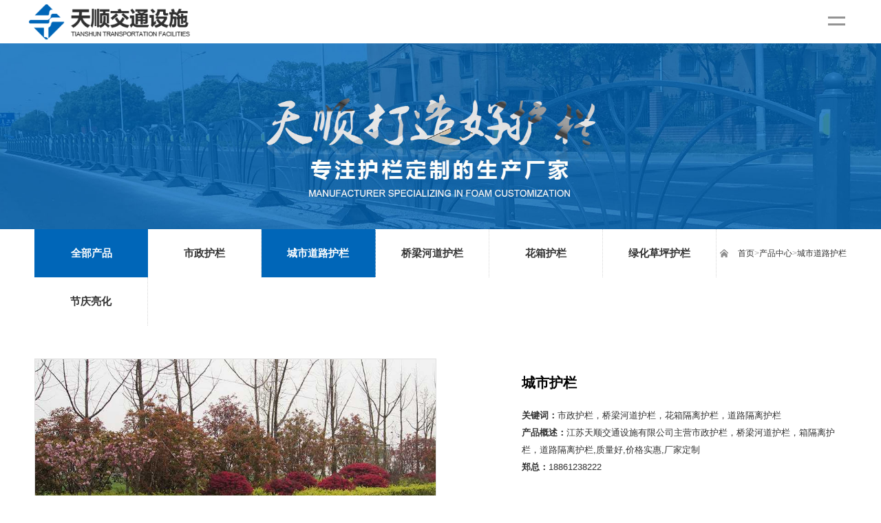

--- FILE ---
content_type: text/html; charset=utf-8
request_url: http://www.js-ts.cn/cpzx/daolu/1506.html
body_size: 4036
content:
<!DOCTYPE html>
<html><head><meta http-equiv="Content-Type" content="text/html; charset=UTF-8">
<meta http-equiv="X-UA-Compatible" content="IE=edge,chrome=1">
<meta name="viewport" content="width=device-width,initial-scale=1.0,maximum-scale=1.0,minimum-scale=1.0,user-scalable=no">
<meta name="renderer" content="webkit|ie-comp|ie-stand">
<title>城市护栏-江苏天顺交通设施有限公司</title>
<meta name="keywords" content="市政护栏，桥梁河道护栏，花箱隔离护栏，道路隔离护栏" />
<meta name="description" content="江苏天顺交通设施有限公司主营市政护栏，桥梁河道护栏，箱隔离护栏，道路隔离护栏,质量好,价格实惠,厂家定制" />
<link href="/template/default/css/animate.min.css" rel="stylesheet"/>
<link href="/template/default/css/main.css" rel="stylesheet"/>
<link href="/template/default/css/j_animate.css" rel="stylesheet">
<link href="/template/default/css/bootstrap.min.css" rel="stylesheet">
<link href="/template/default/css/slider.css" rel="stylesheet">
<link href="/template/default/css/style.css" rel="stylesheet">
<link href="/template/default/css/media.css" rel="stylesheet">
<link href="/template/default/css/swiper.min.css" rel="stylesheet">
<script src="/template/default/js/jquery.min.js"></script>
<script src="/template/default/js/bootstrap.min.js"></script>
<script src="/template/default/js/slider.js"></script>
<script src="/template/default/js/swiper.min.js"></script>
<link rel="stylesheet" href="/template/default/css/DB_gallery.css" type="text/css"></link>
<script type="text/javascript" src="/template/default/js/jquery.DB_gallery.js"></script>
<script type="text/javascript" src="/template/default/js/jquery.rollGallery_yeso.js"></script>
<script>  
(function() {  
     if (!  
     /*@cc_on!@*/  
     0) return;  
     var e = "abbr, article, aside, audio, canvas, datalist, details, dialog, eventsource, figure, footer, header, hgroup, mark, menu, meter, nav, output, progress, section, time, video".split(', ');  
     var i= e.length;  
     while (i--){  
         document.createElement(e[i]);  
     }  
})()  
</script>

</head>
<body>
<!--pc header-->
<header id="header" aos="fade-down" aos-duration="2000" class="aos-init aos-animate">
    <div id="logo">
      <div class="j_tab">
        <div class="j_tab_cel"><a href="/">
        <img src="/template/default/images/logo.png" class="logo_white"><img src="/template/default/images/logo_black.png" class="logo_black">
        <div class="logo_txt"><div class="biaoti">天顺交通设施</div><div class="yingwen">Tianshun Transportation Facilities</div></div>
        </a></div>
      </div>
    </div>
    <div class="fr">
      <nav id="nav">
        <ul>
                  <li class="on"><a href="/"><h3>网站首页</h3></a></li>
                           
                  <li><a href="/guanyuwomen/"><h3>关于我们</h3></a>
                        <div class="sub"><div class="box">
                             
                             <a class="nav-link" href="/guanyuwomen/profile/">公司简介</a>
                             
                             <a class="nav-link" href="/guanyuwomen/anlizhanshi/">工厂一角</a>
                             
                             <a class="nav-link" href="/guanyuwomen/ryzz/">荣誉资质</a>
                             
                           </div></div>
                  </li>
                           
                  <li><a href="/cpzx/"><h3>产品中心</h3></a>
                        <div class="sub"><div class="box">
                             
                             <a class="nav-link" href="/product/szhl/">市政护栏</a>
                             
                             <a class="nav-link" href="/cpzx/daolu/">城市道路护栏</a>
                             
                             <a class="nav-link" href="/cpzx/6/">桥梁河道护栏</a>
                             
                             <a class="nav-link" href="/cpzx/huaxianghulan/">花箱护栏</a>
                             
                             <a class="nav-link" href="/cpzx/hulanwang/">绿化草坪护栏</a>
                             
                             <a class="nav-link" href="/cpzx/jqlh/">节庆亮化</a>
                             
                           </div></div>
                  </li>
                           
                  <li><a href="/news/"><h3>新闻中心</h3></a>
                        <div class="sub"><div class="box">
                             
                             <a class="nav-link" href="/news/dt/">公司动态</a>
                             
                             <a class="nav-link" href="/news/hy/">行业资讯</a>
                             
                             <a class="nav-link" href="/news/zs/">产品知识</a>
                             
                           </div></div>
                  </li>
                  
                  <li><a href="/gcal/"><h3>工程案例</h3></a></li>
                  <li><a href="/lianxiwomen/"><h3>联系我们</h3></a></li>
                </ul>
      </nav>
    </div>
  <i class="line_bot aos-init aos-animate" aos="slide-right" aos-duration="3000"></i>
</header>
<!--pc header end--> 

<!--wap header-->
<header id="m_header">
    <div id="logo">
      <div class="j_tab">
        <div class="j_tab_cel"> <a href="/"> <img src="/template/default/images/logo_phone.png"></a> </div>
      </div>
    </div>
</header>
<div id="nav_btn_box" class="">
    <div class="container">
        <div class="j_tab"><div class="j_tab_cel">
            <aside id="nav_btn">
              <div class="point" name="1" id="mbtn"> <span class="navbtn"></span> </div>
            </aside>
        </div></div>
    </div>
</div>
<nav id="m_nav" class="">
  <ul class="m_nav_list">
    <li class=""><a class="a" href="/" title=""><h3>网站首页</h3></a></li>
    
    <li class="title act"><a class="a" href="javascript:void(0)" title=""><h3>关于我们</h3><i></i></a>
       <div class="list" style="opacity: 1; visibility: visible; display: none;">
                     <a href="/guanyuwomen/profile/">公司简介</a><a href="/guanyuwomen/anlizhanshi/">工厂一角</a><a href="/guanyuwomen/ryzz/">荣誉资质</a>
       </div>
    </li>
    
    <li class="title act"><a class="a" href="javascript:void(0)" title=""><h3>产品中心</h3><i></i></a>
       <div class="list" style="opacity: 1; visibility: visible; display: none;">
                     <a href="/product/szhl/">市政护栏</a><a href="/cpzx/daolu/">城市道路护栏</a><a href="/cpzx/6/">桥梁河道护栏</a><a href="/cpzx/huaxianghulan/">花箱护栏</a><a href="/cpzx/hulanwang/">绿化草坪护栏</a><a href="/cpzx/jqlh/">节庆亮化</a>
       </div>
    </li>
    
    <li class="title act"><a class="a" href="javascript:void(0)" title=""><h3>新闻中心</h3><i></i></a>
       <div class="list" style="opacity: 1; visibility: visible; display: none;">
                     <a href="/news/dt/">公司动态</a><a href="/news/hy/">行业资讯</a><a href="/news/zs/">产品知识</a>
       </div>
    </li>
    
    <li class=""><a class="a" href="/gcal/" title=""><h3>工程案例</h3></a></li>
    <li class=""><a class="a" href="/lianxiwomen/" title=""><h3>联系我们</h3></a></li>
  </ul>
</nav>
<section class="nav_mask" style="display: none;"></section>
<!--wap header end--> 
<!-- banner -->
<div class="headbanner"><img src="/template/default/images/back.jpg" /></div>
<div class="container">
  <!--left-->
<div class="ny_left">
         <div class="div_tit"><a href="/">首页</a>><a href="/cpzx/">产品中心</a>><a href="/cpzx/daolu/">城市道路护栏</a></div>
		 <div class="div_list">
         <a href="/cpzx/"><div class="list_con">全部产品</div></a>
         

<a href="/product/szhl/" title="市政护栏"><div class="list_con">市政护栏</div></a>



<a href="/cpzx/daolu/" title="城市道路护栏"><div class="list_cog">城市道路护栏</div></a>



<a href="/cpzx/6/" title="桥梁河道护栏"><div class="list_con">桥梁河道护栏</div></a>



<a href="/cpzx/huaxianghulan/" title="花箱护栏"><div class="list_con">花箱护栏</div></a>



<a href="/cpzx/hulanwang/" title="绿化草坪护栏"><div class="list_con">绿化草坪护栏</div></a>



<a href="/cpzx/jqlh/" title="节庆亮化"><div class="list_con">节庆亮化</div></a>


         <div class="clear"></div>
         </div>
</div>  
  <!--/left-->
  <!--img-->
<div class="ny_img_com">
      <div class="ny_pro_left">
      <!-- 组图区域开始-->
            <div class="picarr">
					<link type="text/css" rel="stylesheet" media="screen" href="/template/default/plug/css.css" />
                    <script type="text/javascript" src="/template/default/plug/jquery.fancybox-1.3.1.pack.js"></script>
                    <div class="spec-preview_left">
                    <div id="preview" class="spec-preview" style="float:left;"><span class="jqzoom"><img jqimg="/static/upload/image/20230308/1678267042272126.jpg" src="/static/upload/image/20230308/1678267042272126.jpg"  alt="城市护栏" title="城市护栏"/></span></div>
                    <div class="clear"></div>
                    <div class="spec-scroll"> <a class="prev"><img src="/template/default/images/9.png" alt=""></a> <a class="next"><img src="/template/default/images/10.png" alt=""></a>
							<div class="items">
								<ul>
					
                    <li><img bimg="/static/upload/image/20230308/1678267042272126.jpg" src="/static/upload/image/20230308/1678267042272126.jpg" onMouseMove="preview(this);"></li>
                    
								</ul>
							</div>
							<div class="clear"></div>
					</div>
                    </div>
					<div class="spec-preview_right">
						<div class="c_right_products_info_title">
							<h5>城市护栏</h5>
							<p><b>关键词：</b>市政护栏，桥梁河道护栏，花箱隔离护栏，道路隔离护栏<br />
							   <b>产品概述：</b>江苏天顺交通设施有限公司主营市政护栏，桥梁河道护栏，箱隔离护栏，道路隔离护栏,质量好,价格实惠,厂家定制<br />
							   <b>郑总：</b>18861238222</p>
						</div>
						<div class="clear"></div>
					</div>
            <div class="clear"></div>
            <script src="/template/default/plug/jquery.jqzoom.js"></script>
            </div>
			<!-- 组图区域结束 -->

      </div>
      <div class="ny_pro_center">
          <div class="tit_h2">
               <div class="ny_right_content">
               
               <div class="clear"></div>
               <ul class="newsnext">
                   <li>上一篇：<a href="/cpzx/daolu/1505.html">城市护栏</a></li><li>下一篇：<a href="/cpzx/daolu/1507.html">城市护栏</a></li>
                   <div class="clearfix"></div>
               </ul>
               </div>
               <div class="clear"></div>
          </div>
      </div>
      <div class="clear"></div>
</div>
  <!--/img-->
</div>
﻿<div class="footnav">
<div class="container">
     <div class="telfoot">
             <div class="dl">江苏天顺交通设施有限公司</div>
             <div class="ds"><a href="/guanyuwomen/" title="关于我们" rel="nofollow">关于我们</a>&nbsp;&nbsp;/&nbsp;&nbsp;<a href="/cpzx/" title="产品中心" rel="nofollow">产品中心</a>&nbsp;&nbsp;/&nbsp;&nbsp;<a href="/news/" title="新闻中心" rel="nofollow">新闻中心</a>&nbsp;&nbsp;/&nbsp;&nbsp;<a href="/gcal/" title="工程案例" rel="nofollow">工程案例</a>&nbsp;&nbsp;/&nbsp;&nbsp;<a href="/lianxiwomen/" title="联系我们" rel="nofollow">联系我们</a>&nbsp;&nbsp;/&nbsp;&nbsp;</div>
             <div class="clear"></div>
     </div>
     <div class="homefoot">
          <div class="tit">
               <div class="dt">关于我们</div>
               <a href="/guanyuwomen/profile/" title="公司简介" rel="nofollow"><div class="dd">公司简介</div></a><a href="/guanyuwomen/anlizhanshi/" title="工厂一角" rel="nofollow"><div class="dd">工厂一角</div></a><a href="/guanyuwomen/ryzz/" title="荣誉资质" rel="nofollow"><div class="dd">荣誉资质</div></a>
          </div> 
          <div class="tit">
               <div class="dt">产品中心</div>
               <a href="/product/szhl/" title="市政护栏" rel="nofollow"><div class="dd">市政护栏</div></a><a href="/cpzx/daolu/" title="城市道路护栏" rel="nofollow"><div class="dd">城市道路护栏</div></a><a href="/cpzx/6/" title="桥梁河道护栏" rel="nofollow"><div class="dd">桥梁河道护栏</div></a><a href="/cpzx/huaxianghulan/" title="花箱护栏" rel="nofollow"><div class="dd">花箱护栏</div></a><a href="/cpzx/hulanwang/" title="绿化草坪护栏" rel="nofollow"><div class="dd">绿化草坪护栏</div></a><a href="/cpzx/jqlh/" title="节庆亮化" rel="nofollow"><div class="dd">节庆亮化</div></a>
          </div>
          <div class="tits">
               <div class="dt">联系方式</div>
               <div class="dd">电话：13775606689（章总）</div>
               <div class="dd">电话：18861238222（郑总）</div>
               <div class="dd">座机：0519-83208018</div>
               <div class="dd">邮箱：1366849360@qq.com</div>
               <div class="dd">地址：常州市新北区魏村新宇路3号</div>
          </div>
          <div class="tit">
               <div class="dt">手机站</div>
               <div class="dd"><img src="/template/default/images/phone.jpg" /></div>
          </div>
          <div class="clear"></div>
     </div>
     <div class="footer">Copyright &copy;  江苏天顺交通设施有限公司 版权所有  <a href="http://beian.miit.gov.cn/" target="_blank" rel="nofollow">苏ICP备19007799号</a> <a href="/sitemap.xml" >网站地图</a> <a href="http://www.beian.gov.cn/portal/registerSystemInfo?recordcode=32040002010249" target="_blank" rel="nofollow" >
<img src="https://beian.mps.gov.cn/img/logo01.dd7ff50e.png" style="object-fit: contain; width:17px;
    height:18px;"> 苏公网安备32040002010249号 </a> 技术支持：<a href="http://www.jsranran.com/" rel="nofollow" >冉冉科技</a></div>
<div style="display:none"><a href="http://www.youyinanke.com/">九江割包皮多少钱</a><a href="https://www.paowuji.com/">雾炮机</a></div>
</div>
</div>
  <div class="footer_float">
    <div class="foot_float foot-relative_float" id="foot_float">
      <div class="foot-relative_float">
        <a href="tel:13775606689" title="电话" rel="nofollow"> <span class="commonfont">&#xe604;</span>
        <h3>电话</h3>
        </a><a href="sms:13775606689" title="短信" rel="nofollow"> <span class="commonfont">&#xe601;</span>
        <h3>短信</h3>
        </a><a href="https://j.map.baidu.com/df/ALlc" class="cbtn-share common-search-btn" title="导航" rel="nofollow"> <span class="commonfont">&#xe605;</span>
        <h3>导航</h3>
        </a>
      </div>
    </div>
  </div>
<script language="javascript">
$(".mr_frUl ul li img").hover(function(){$(this).css("border-color","#A0C0EB");},function(){$(this).css("border-color","#d8d8d8")});
jQuery(".mr_frbox").slide({titCell:"",mainCell:".mr_frUl ul",autoPage:true,effect:"leftLoop",autoPlay:true,vis:4});
$(".mb_frUl ul li img").hover(function(){$(this).css("border-color","#A0C0EB");},function(){$(this).css("border-color","#d8d8d8")});
jQuery(".mb_frbox").slide({titCell:"",mainCell:".mb_frUl ul",autoPage:true,effect:"leftLoop",autoPlay:true,vis:1});
$(".mm_frUl ul li img").hover(function(){$(this).css("border-color","#A0C0EB");},function(){$(this).css("border-color","#d8d8d8")});
jQuery(".mm_frbox").slide({titCell:"",mainCell:".mm_frUl ul",autoPage:true,effect:"leftLoop",autoPlay:true,vis:4});
$(".homeadvantage ul li img").hover(function(){$(this).css("border-color","#A0C0EB");},function(){$(this).css("border-color","#d8d8d8")});
jQuery(".advantage_frbox").slide({titCell:"",mainCell:".homeadvantage ul",autoPage:true,effect:"leftLoop",autoPlay:true,vis:3});
</script>
<script src="/template/default/js/j_web.js"></script>
<script src="/template/default/js/j_animate.js"></script> 
<script>
AOS.init({
  offset: 0,
  duration: 600,
  easing: 'ease-out-back',
});
</script>
<script src="/template/default/js/theme.js"></script>
</body>
</html>

--- FILE ---
content_type: text/css
request_url: http://www.js-ts.cn/template/default/css/main.css
body_size: 39368
content:
@charset "utf-8";
/* CSS Document */
body {font-family:微软雅黑;font-size:14px;color: #333;margin:0;}
img{border:0;}
A:link {COLOR: #333; TEXT-DECORATION: none;}
A:visited{COLOR:#333; TEXT-DECORATION:none;}
A:hover{COLOR:#333; TEXT-DECORATION:none;}
ol, ul, li{margin:0;padding:0;border:0;outline:0;font-size:100%;vertical-align:baseline;background:transparent;border-collapse:collapse;list-style-type:none;list-style:none;}
*{margin: 0;padding: 0;hide-focus: expression(this.hideFocus=true); /* for ie 5+ */outline: none; /* for firefox 1.5 + */}
.cl{clear:both;}

.synav{width:100%; height:47px; background:#333;}
.synav .synab{width:1200px; height:47px; margin:auto;}
.synav .synab .syright{width:600px; height:47px; float:right;}
.synav .synab .syright img{width:30px; height:30px; float:left; margin:8px 0px 9px 23px;}
.synav .synab .syright p{float:left; line-height:47px; padding:0px 10px; color:#d0d0d0; font-size:13px; }

.tops{line-height:40px;position:relative;z-index:999; background:#3c3c3c;}
.top_m_l{width:auto; float:left;}
.top_m_l p{width:auto; float:left; line-height:40px; font-size:14px; color:#a8ab9f; padding-right:15px;}
.top_m_l p b{font-size:16px;}
.top_m_l p a{color:#a8ab9f; text-decoration:none;}
.top_m_l p a:hover{color:#fff;}
.top_m_r{width:auto; float:right;}
.top_m_r p{width:auto; float:right; line-height:40px; font-size:14px; color:#a8ab9f; padding:0 10px 0 0;}
.top_m_r p span{font-size:16px; color:#fff; font-weight:bold; font-family:Arial;}
.top_m_r p a{color:#a8ab9f; text-decoration:none;}
.top_m_r p a:hover{color:#fff;}
.top_m_r .web_txt{width:115px; line-height:40px; padding:0; float:right;}
.top_m_r .web_txt select{width:115px; height:40px; line-height:40px; float:left; border:0; background:none; color:#a8ab9f;font-size:14px;}
.top_m_r .web_txt select option{line-height:40px; height:40px; background:#333; color:#a8ab9f;}

.shouji{width:70px; height:40px; position:relative; font-size:14px; line-height:40px; text-align:right; z-index:999;float:right; padding-right:20px;}
.shouji a{width:70px; height:40px; display:block; position:absolute; color:#a8ab9f; left:0; top:0; text-decoration:none;}
.shouji .shouji_nr{width:289px; height:152px; padding:0px; background:#d0cfcf; text-align:center; position:absolute; z-index:9999;left:-114px; top:40px; display:none; line-height:20px;}
.shouji .shouji_nr img{ margin-bottom:0px; margin:0px; width:289px; height:152px; padding:0;}
.shouji .shouji_nr .arrow{ width:0; height:0; border-bottom:10px solid #f5f5f5;border-left:10px solid transparent;border-right:10px solid transparent; position:absolute; left:144px; top:-10px;}
.shouji.on .shouji_nr{ display:block;}
.shouji.on a{color:#fff;}

.weixin{width:90px; height:50px; position:relative; font-size:14px; line-height:50px; text-align:right; z-index:999; float:right;}
.weixin a{width:90px; height:50px; display:block; position:absolute; color:#fff; left:0; top:0;background:url(../images/t_1.png) no-repeat left center; text-decoration:none;}
.weixin .weixin_nr{width:126px; height:146px; padding:10px; background:#d0cfcf; text-align:center; position:absolute; left:-30px; top:50px; display:none; line-height:20px;}
.weixin .weixin_nr img{ margin-bottom:5px; margin:0px; width:126px; height:126px; padding:0;}
.weixin .weixin_nr .arrow{ width:0; height:0; border-bottom:10px solid #d0cfcf;border-left:10px solid transparent;border-right:10px solid transparent; position:absolute; left:63px; top:-10px;}
.weixin.on .weixin_nr{ display:block;}
.weixin.on a{ background:url(../images/t_1-.png) no-repeat left center; color:#0066b8;}
@media screen and (max-width: 860.98px) { 
.tops{display:none;}
} 

.headbanner{width:100%; height:auto;}
.headbanner img{width:100%;}
.banner_key{width:100%;height:600px;}

.home_tit{width:auto; height:auto; line-height:40px; color:#9c9b99; padding:50px 0px 40px 0px;text-align:center; margin:auto;}
.home_tit dl{width:100%;}
.home_tit dl dt{font-size:40px; color:#333; line-height:70px; font-weight:bold; margin-top:-80px;}
.home_tit dl dd{font-size:60px; color:#ededed; font-family:Arial; text-transform:uppercase; font-weight:bold;}
.home_tit dl p{color:#666;font-size:18px;}
@media screen and (max-width: 850px) { 
.home_tit{padding:20px 0px;}
.home_tit dl{width:90%; margin:auto;}
.home_tit dl dt{font-size:23px; line-height:40px;margin-top:-30px;}
.home_tit dl dd{font-size:25px; line-height:22px;}
.home_tit dl p{font-size:16px;}
}
@media (max-width: 680px)
{
.headbanner { padding-top:40px;}
.home_tit{line-height:30px;}
.home_tit dl p{font-size:12px;}
}

/*首页优势*/
.advantage{width:100%; height:auto; padding:0 0 5% 0;}
.advantage .advantage_tab_top{width:100%; height:auto; float:left;}
.advantage .advantage_tab_top UL{width:100%; list-style-type:none; text-align:center;}
.advantage .advantage_tab_top UL LI{width:23%; height:500px; float:left; background:#fff; transition:all ease-in-out .5s; position:relative; overflow:hidden;}
.advantage .advantage_tab_top UL LI .img_mask{width:100%; height:5rem; bottom:0; overflow:hidden; background:rgba(255,255,255,0.9); position:absolute; transition:all ease-in-out .5s; z-index:2;}
.advantage .advantage_tab_top UL LI .img_mask dl{width:100%; height:auto; color:#000; float:left; padding:0 12%; z-index:2;position:relative; margin:0; text-align:left; font-family:Arial;}
.advantage .advantage_tab_top UL LI .img_mask dl dt:nth-child(1){font-size:30px; line-height:50px; padding-top:4rem; transition:all ease-in-out .5s; text-transform:uppercase;display:none;}
.advantage .advantage_tab_top UL LI .img_mask dl dt:nth-child(2){font-size:25px; line-height:5rem; color:#666; transition:all ease-in-out .5s;}
.advantage .advantage_tab_top UL LI .img_mask dl dd{font-size:18px; line-height:35px; padding:5% 0 7% 0; color:#656565; transition:all ease-in-out .5s;display:none;}
.advantage .advantage_tab_top UL LI .img_mask dl .more{width:156px; line-height:48px; border:1px solid #fff; border-radius:25px; text-align:center; margin-top:5%; font-size:18px; color:#fff; transition:all ease-in-out .5s; display:none;}
.advantage .advantage_tab_top UL LI:nth-child(1){background:url(../images/ad_1.jpg) center no-repeat; border-right:1px solid #fff;}
.advantage .advantage_tab_top UL LI:nth-child(2){background:url(../images/ad_2.jpg) center no-repeat; border-right:1px solid #fff;}
.advantage .advantage_tab_top UL LI:nth-child(3){background:url(../images/ad_3.jpg) center no-repeat; border-right:1px solid #fff;}
.advantage .advantage_tab_top UL LI:nth-child(4){background:url(../images/ad_4.jpg) center no-repeat;}
.advantage .advantage_tab_top UL LI.hover{width:31%;}
.advantage .advantage_tab_top UL LI.hover .img_mask dl .more{color:#fff;}
.advantage .advantage_tab_top UL LI.hover .img_mask dl{color:#fff;}
.advantage .advantage_tab_top UL LI.hover .img_mask dl dt:nth-child(1){display:block;}
.advantage .advantage_tab_top UL LI.hover .img_mask dl dt:nth-child(2){font-size:30px; line-height:3rem; font-weight:bold; color:#f25a29;}
.advantage .advantage_tab_top UL LI.hover .img_mask dl dd{color:#fff;display:block;}
.advantage .advantage_tab_top UL LI.hover .img_mask dl .more{display:block;}
.advantage .advantage_tab_top UL LI.hover .img_mask{width:100%; height:100%; background:rgba(0,102,184,0.8);}
.advantage .advantage_tab_bottom{display:inline; width:0%; float:left; height:auto;position:relative;}
.advantage .advantage_tab_bottom dl{width:auto; height:auto; line-height:35px; padding:35px 6%; background:#8dcfcb; color:#fff; right:0;  position:absolute; z-index:2;text-align:left;}
.advantage .advantage_tab_bottom dl dt{font-size:20px;font-family:Arial;}
.advantage .advantage_tab_bottom dl dd{font-size:25px; font-weight:bold; }
.advantage .advantage_tab_bottom dl dd span{color:#000;}
@media screen and (max-width: 1200.98px) { 
.advantage .advantage_tab_top UL LI .img_mask dl dt:nth-child(1){font-size:25px; line-height:50px; padding-top:4rem;}
.advantage .advantage_tab_top UL LI .img_mask dl dt:nth-child(2){font-size:20px; line-height:5rem;}
.advantage .advantage_tab_top UL LI .img_mask dl dd{font-size:16px; line-height:30px; padding:5% 0 7% 0;}
.advantage .advantage_tab_top UL LI .img_mask dl .more{width:156px; line-height:48px; margin-top:5%; font-size:16px;}
.advantage .advantage_tab_top UL LI.hover .img_mask dl dt:nth-child(2){font-size:25px; line-height:2rem;}
} 
@media screen and (max-width: 750px) { 
.advantage .advantage_tab_top UL LI .img_mask dl dt:nth-child(1){font-size:20px; line-height:40px; padding-top:4rem;}
.advantage .advantage_tab_top UL LI .img_mask dl dt:nth-child(2){font-size:18px; line-height:4rem;}
.advantage .advantage_tab_top UL LI .img_mask dl dd{font-size:15px; line-height:30px; padding:5% 0 7% 0;}
.advantage .advantage_tab_top UL LI .img_mask dl .more{width:130px; line-height:38px; margin-top:5%; font-size:16px;}
.advantage .advantage_tab_top UL LI.hover .img_mask dl dt:nth-child(2){font-size:20px; line-height:2rem;}
}
@media screen and (max-width: 660px) { 
.advantage .advantage_tab_top UL LI{width:50%;}
.advantage .advantage_tab_top UL LI .img_mask dl dd{font-size:12px; line-height:25px; padding:5% 0 7% 0;}
.advantage .advantage_tab_top UL LI .img_mask dl dt:nth-child(2){font-size:16px; line-height:4rem;}
.advantage .advantage_tab_top UL LI .img_mask dl .more{width:120px; line-height:38px; font-size:14px;}
.advantage .advantage_tab_top UL LI.hover{width:50%;}
}

/*首页产品*/
.product{width:100%; height:auto; padding:0 0 4% 0;}
.product .product_tit{width:100%; height:auto; float:left; padding-bottom:4%;}
.product .product_tit UL{width:auto; list-style-type:none; text-align:center;}
.product .product_tit UL LI{width:auto; line-height:43px; font-size:16px; display:inline-block; padding:0 25px; cursor: pointer; color:#333; text-align:left; transition:all ease-in-out .3s;}
.product .product_tit UL LI img{padding:0 10px 0 0;}
.product .product_tit UL LI:hover{color:#0066b8;}

.pro_con{width:100%; height:auto; float:left;}
.procon{width:33.3%; height:auto; float:left; padding:0 1% 2% 1%; text-align:left; position:relative;}
.procon img{width:100%; height:auto; transition:all ease-in-out .5s; padding:3%; border:1px solid rgba(0,0,0,0.2);}
.procon .img_mask{width:94%; height:92.2%; overflow:hidden; color:#fff; position:absolute; transition:all ease-in-out .5s; z-index:2;}
.procon .img_mask .img_txt{width:100%; line-height:70px; font-size:16px; position:absolute; bottom:0; text-align:center; text-shadow:1px 1px #000; transition:all ease-in-out .5s;}
.procon .img_mask .img_txt p{display:none;}
.procon .img_mask:hover .img_txt{background-image:linear-gradient(to top,#0066b8,transparent);}
.procon .img_mask:hover .img_txt p{display:block;}
@media screen and (max-width: 960px) { 
.product .product_tit{padding-bottom:4%;}
.product .product_tit UL{float:left;}
.product .product_tit UL LI{line-height:33px; font-size:13px; padding:0 15px; margin-right:5px; margin-left:0;}
.procon{width:50%;float:left;padding:1%;}
.procon .ptit{font-size:13px;}
} 
@media screen and (max-width: 660px) { 
.product .product_tit UL LI img{width:32px;padding:0 5px 0 0;}
.procon .img_mask .img_txt{line-height:50px; font-size:16px;}
.procon .ptit{line-height:22px;}
.procon:nth-child(9){display:none;}
} 
/*首页案例*/
.sycases{width:100%;height:auto;background: url(../images/case_back.jpg) left top no-repeat;}
.sycases .cases_list{width:100%; height:auto;float:left;}
.sycases .cases_list img{width:100%; height:auto;}
.sycases .cases_list:hover{background:#136ad4;}
@media screen and (max-width: 1200.98px) { 
.sycases{background-size:100%;}
} 

/*首页设备&荣誉*/
.plant{width:100%;height:auto;background:url(../images/case_back.jpg) center no-repeat; padding:5% 0;}
.plant .plant_left{width:60%;height:auto; float:left;}
.plant .plant_lefts{width:60%;height:auto; float:left; display:none;}
.plant .plant_lefts .plant_list{width:31%; height:auto;float:left;border:5px solid #333; margin:1%;}
.plant .plant_lefts .plant_list img{width:100%; height:auto;}
.plant .plant_lefts .plant_list:hover{background:#136ad4;}
.plant .plant_right{width:35%;height:auto; float:right;}
.plant .plant_right .about_tit{width:100%; height:auto; text-align:left;padding:5% 0 0 0; color:#0066b8; border-bottom:1px solid rgba(0,0,0,0.1); font-size:30px;font-weight:bold; line-height:80px;}
.plant .plant_right .about_tit2{width:100%; height:auto; padding:4% 0; line-height:28px; text-align:left; color:#666; font-size:15px;}
.plant .plant_right .btn_about{width:9rem; height:3rem; line-height:3rem; border:1px solid rgba(0,0,0,0.3); position:relative; z-index:1; text-align:center; color:#828282; font-size:0.9rem; position:absolute; font-family:Arial; margin-top:0;}
.plant .plant_right .btn_about:hover{ color:#fff !important;}
.plant .plant_right .btn_about:after{ content:""; position: absolute; right: 0; top: 0; display: block; height:100%; width:0; background:#0066b8; transition:all ease 600ms; z-index:-1;}
.plant .plant_right .btn_about:hover:after{ width:100%; left:0; right:auto;}

@media screen and (max-width:1350.98px) { 
.plant .plant_left{width:70%;height:auto; float:left;}
.plant .plant_right{width:25%;height:auto; float:right;}
}
@media screen and (max-width:1200.98px) { 
.plant{background:#e7e7e7;}
.plant .plant_left{width:100%;height:auto; float:left;}
.plant .plant_right{width:100%;height:auto; float:left;}
.plant .plant_right .about_tit{padding:1% 0 0 0; font-size:20px; line-height:60px;}
.plant .plant_right .about_tit2{padding:2% 0; font-size:13px;}
}
@media screen and (max-width: 860.98px) { 
.plant .plant_right .about_tit dl{font-size:22px;}
.plant .plant_right .about_tit dl dt{line-height:35px;}
.plant .plant_right .about_tit dl dd{line-height:35px;}
.plant .plant_right .about_tit2{font-size:12px;}
.plant .plant_left{display:none;}
.plant .plant_lefts{width:100%; display:block;}
} 

/*荣誉*/
.tab_boxm{width:100%; margin:auto; background:rgba(0,0,0,0.07); border-radius:5px;}
.lyz_tabm_top{width:13%; min-height:40px; float:left;}
.lyz_tabm_top UL{width:100%; list-style-type:none; line-height:40px; text-align:center;}
.lyz_tabm_top UL LI{display:inline-block; width:100%;font-size:18px;line-height:40px; border-bottom:1px solid #fff;cursor:pointer; color:#333;overflow:hidden; padding:16% 0;}
.lyz_tabm_top UL LI:nth-child(2){border-bottom:none;}
.lyz_tabm_top UL LI.hover{color:#0066b8;}
.lyz_tabm_bottom{width:87%; height:auto; float:left; padding:2%;border-left:1px solid #fff;}
.clear{ clear:both}

@media screen and (max-width: 1023px) { 
.lyz_tabm_top{width:20%;}
.lyz_tabm_bottom{width:80%;}
} 
@media screen and (max-width: 767px) { 
.lyz_tabm_top{width:25%;}
.lyz_tabm_bottom{width:75%;}
.lyz_tabm_top UL LI{font-size:15px;}
} 


/*首页新闻中心*/
.synews{width:100%; height:auto; padding:2% 0 4% 0;}
.news_tits{width:100%; height:auto; padding:4% 0;}
.news_tits dl{width:50%; float:left; text-align:left;}
.news_tits dl dt{font-size:40px; color:#333; line-height:70px; font-weight:bold; margin-top:-80px;}
.news_tits dl dd{font-size:60px; color:#ededed; font-family:Arial; text-transform:uppercase; font-weight:bold;}

.news_tits .btn_news{width:9rem; height:3rem; float:right; line-height:3rem; border:1px solid rgba(0,0,0,0.3); position:relative; z-index:1; text-align:center; color:#828282; font-size:0.9rem; font-family:Arial; margin-top:20px;}
.news_tits .btn_news:hover{ color:#fff !important;}
.news_tits .btn_news:after{ content:""; position: absolute; right: 0; top: 0; display: block; height:100%; width:0; background:#0066b8; transition:all ease 600ms; z-index:-1;}
.news_tits .btn_news:hover:after{ width:100%; left:0; right:auto;}

.synews .news_in{width:50%; height:auto; float:left; text-align:left; font-size:14px; line-height:30px; transition:all ease-in-out .5s;}
.synews .news_in img{width:50%; float:left;}
.synews .news_in .txt_right{width:50%; float:right; line-height:40px; padding:5%;}
.synews .news_in .txt_right p:nth-child(1){font-size:18px; color:#333333; line-height:40px;}
.synews .news_in .txt_right p:nth-child(2){font-size:13px; color:#909090; line-height:25px; padding-top:2%;}
.synews .news_in .txt_right p:nth-child(3){font-size:14px; color:#939393; font-family:Arial; text-transform:uppercase;}
.synews .news_in:hover .txt_right p:nth-child(1){color:#0066b8;}
.synews .news_in:nth-child(3) img{float:right;}
.synews .news_in:nth-child(3) .txt_right{float:left;}
.synews .news_in:nth-child(4) img{float:right;}
.synews .news_in:nth-child(4) .txt_right{float:left;}


@media screen and (max-width:1200px) {
.synews .news_in .txt_right{line-height:22px;}
.synews .news_in .txt_right p:nth-child(1){font-size:16px;line-height:30px;}
.synews .news_in .txt_right p:nth-child(2){padding-top:1%;line-height:22px;}
.synews .news_in .txt_right p:nth-child(3){font-size:13px;}
} 
@media screen and (max-width:850px) {
.news_tits dl dt{font-size:23px; line-height:40px;margin-top:-30px;}
.news_tits dl dd{font-size:25px; line-height:22px;}
.news_tits .btn_news{margin-top:0px;}
.synews .news_in{width:100%;padding:2% 0;}
.synews .news_in:nth-child(3) img{float:left;}
.synews .news_in:nth-child(3) .txt_right{float:right;}
.synews .news_in:nth-child(4) img{float:left;}
.synews .news_in:nth-child(4) .txt_right{float:right;}
} 
@media screen and (max-width:660px) {
.synews .news_in .txt_right{padding:0 0 0 5%;}
.synews .news_in .txt_right p:nth-child(1){font-size:15px;line-height:25px;}
.synews .news_in .txt_right p:nth-child(2){padding-top:0;font-size:12px;line-height:20px;}
} 
/*页脚*/
.footnav{width:100%; height:auto; background: url(../images/foot_back.jpg) center bottom no-repeat;background-size:cover; background-attachment: fixed;color:rgba(255,255,255,0.5);font-size:14px;}
.footnav .homefoot{width:100%; height:auto; padding:3% 0; text-align:left;}
.footnav .homefoot .tit{width:20%; height:auto; float:left; text-align:left;}
.footnav .homefoot .tit .dt{width:100%; float:left; font-size:16px; line-height:55px; color:rgba(255,255,255,0.8); font-family:Arial; text-transform:uppercase; font-weight:bold; background:url(../images/foot_xian.png) bottom left no-repeat; margin-bottom:15px;}
.footnav .homefoot .tit .dd{width:100%; float:left; line-height:30px; color:rgba(255,255,255,0.5);}
.footnav .homefoot .tit .dd:hover{color:rgba(255,255,255,0.8);}
.footnav .homefoot .tits{width:40%; height:auto; float:left; text-align:left;}
.footnav .homefoot .tits .dt{width:100%; float:left; font-size:16px; line-height:55px; color:rgba(255,255,255,0.8); font-family:Arial; text-transform:uppercase; font-weight:bold; background:url(../images/foot_xian.png) bottom left no-repeat; margin-bottom:15px;}
.footnav .homefoot .tits .dd{width:100%; float:left; line-height:30px; color:rgba(255,255,255,0.5);}
.footnav .homefoot .tits .dd:hover{color:rgba(255,255,255,0.8);}
.footnav .homefoot .contact{width:20%; height:auto; float:right; text-align:center;}
.footnav .homefoot .contact .dl{width:100%; float:left;}
.footnav .homefoot .contact .dl .dt{width:100%; float:left; font-size:16px; line-height:55px; color:rgba(255,255,255,0.8); font-family:Arial; text-transform:uppercase; font-weight:bold; background:url(../images/foot_xian.png) bottom left no-repeat; margin-bottom:15px;}
.footnav .homefoot .contact .dl .dd{width:100%; float:left; line-height:30px; color:rgba(255,255,255,0.5);}

.footnav .telfoot{width:100%; height:auto; color:rgba(255,255,255,0.8); padding:2.5% 0; text-align:left; border-bottom:1px solid rgba(255,255,255,0.1);}
.footnav .telfoot .dl{width:auto; height:auto; float:left; text-align:left; font-size:25px; font-weight:bold; line-height:30px;}
.footnav .telfoot .ds{width:auto; height:auto; float:right; text-align:left; font-size:16px; line-height:30px;}
.footnav .telfoot .ds a{color:rgba(255,255,255,0.8); padding:0 20px;}
.footnav .telfoot .ds a:hover{color:rgba(255,255,255,1);}


.ding{width:64px; height:64px; position:absolute; right:0px;}
.footer{width:100%; line-height:25px; padding:25px 0; color:rgba(255,255,255,0.6); border-top:1px solid rgba(255,255,255,0.1); text-align:center;}
.footer a{color:rgba(255,255,255,0.6); !important;}
.footer a:hover{color:rgba(255,255,255,0.8); !important;}
.footer span{float:right;}
@media screen and (max-width: 1400px) { 
.footnav{font-size:13px;}
.footnav .homefoot .tit .dt{font-size:16px;}
.footnav .homefoot .tits .dt{font-size:16px;}
.footnav .homefoot .contact .dl .dt{font-size:16px;}
} 
@media screen and (max-width: 1100px) { 
.footnav .homefoot .tit{width:100%;}
.footnav .homefoot .tit .dd{width:25%;}
.footnav .homefoot .tits{width:100%;}
.footnav .homefoot .tits .dd{width:25%;}
.footnav .homefoot .contact{width:100%; float:right;}
.footnav .homefoot .contact .dl .dd{width:100%; font-size:14px;}
.footnav .telfoot .dl{font-size:20px;}
.footnav .telfoot .ds{font-size:14px;}
.footer{text-align:left;}
} 

@media screen and (max-width: 860px) {
.footnav .homefoot .tit .dt{font-size:16px;}
.footnav .homefoot .tit .dd{width:33.3%;}
.footnav .homefoot .tits .dd{width:50%;}
.footnav .homefoot .contact .dl .dt{font-size:16px;}

.footnav .telfoot .dl{width:100%;font-size:18px;}
.footnav .telfoot .ds{width:100%; font-size:12px;}
.footnav .telfoot .ds a{padding:0 5px 0 0;}
.footer{padding:10px 0 90px 0;}
} 

/*font*/
@font-face {
	font-family: "commonfont";
	src: url('../font/common.woff') format('woff'), url('../font/common.ttf') format('truetype');
}
.commonfont {
	font-family: "commonfont" !important;
	font-style: normal;
	-webkit-font-smoothing: antialiased;
	-webkit-text-stroke-width: 0.2px;
	-moz-osx-font-smoothing: grayscale;
}
/* footer */
.footer_float {
	width: 100%;
	height:0px;
	padding:0;
	overflow:hidden;
	position: fixed!important;
	bottom: 0;
	right: 0;
	z-index: 9999;
	background:#0066b8;
	-webkit-transition: all 0.3s ease-in-out 0s;
	-moz-transition: all 0.3s ease-in-out 0s;
	-ms-transition: all 0.3s ease-in-out 0s;
	transition: all 0.3s ease-in-out 0s;
}
.foot_float {
	width: 100%;
	position: fixed;
	height: 0.8rem;
	bottom: 0;
	left: 0;
	z-index: 10;
	-webkit-transition: all 0.3s ease-in-out 0s;
	-moz-transition: all 0.3s ease-in-out 0s;
	-ms-transition: all 0.3s ease-in-out 0s;
	transition: all 0.3s ease-in-out 0s;
}
.foot-relative_float {
	position: relative;
	width: 100%;
	height: 0.8rem;
}
.foot_float a {
	display: block;
	float: left;
	width: 33.33%;
	color: #ffffff
}
.foot_float a span {
	display: block;
	width: 100%;
	text-align: center;
	font-size:30px;
	line-height:40px;
}
.foot_float a h3 {
	width: 100%;
	text-align: center;
	font-size:14px;
	line-height:20px;
}

@media screen and (max-width: 660px) { 
.footer_float {
	height:70px;
	padding:5px 0;
}
} 
/* 设置了浏览器宽度不大于660px时 */


.pagelist{ width:100%; height:auto; margin-top:15px;}
.center {text-align: center;}

.news_tit{ width:900px; height:60px; overflow:hidden; line-height:80px; font-size:20px; text-align:center;}
.news_date{ width:900px; height:34px; line-height:34px; color:#919191; text-align:center;}
.news_con{ width:900px; height:auto; overflow:hidden; padding-top:20px; padding-bottom:30px;}
.news_pre{ width:900px; height:36px; line-height:36px; border-bottom:1px solid #d2d2d2; color:#8d8d8d; text-indent:45px;}
.news_pre a{ color:#8d8d8d;}
.proimg{ width:550px; height:auto; margin:20px auto 0; text-align:center;}


.center { text-align:center;}
.fl { float:left;}
.fr { float:right;}
.pa{ position:absolute;}
.pr{ position:relative}
.clear{ clear:both; display:block}
.main{ width:1200px; height:auto; margin:0px auto;}
.lf{ float:left; display:block} 


/* 内页左边 */
.ny_left{width:100%; height:auto; line-height:70px;}
.ny_left .div_tit{color:#adadad; padding-left: 26px; font-size:12px; background: url(../images/home_icon.png) left center no-repeat; float:right;}
.ny_left .div_list{width:auto; font-size:15px; font-weight:bold; color:#333; text-align:center;}
.ny_left .div_list .list_con{width:14%; color:#333; line-height:70px; border-right:1px dotted #d6d6d6; float:left; transition:all ease-in-out .3s;}
.ny_left .div_list a:nth-child(1) .list_con{background:#0066b8; color:#fff;border-right:none;}
.ny_left .div_list .list_con:hover{background:#0066b8; color:#fff;}
.ny_left .div_list .list_cog{width:14%; background:#0066b8; color:#fff; line-height:70px; border-right:1px dotted #d6d6d6; float:left; transition:all ease-in-out .3s;}

/* 内页右边 */
.ny_right{width:100%; float:left; height:auto; padding:2% 0 4% 0;}
.ny_right img{max-width:100%;}
.ny_right_content{width:100%; height:auto; line-height:30px; color:#333; padding-bottom:3%;}
.ny_right_content img{max-width:100%;}

.ny_right_content .ny_img_left{width:40%; height:auto; float:left;}
.ny_right_content .ny_img_left video{width:100%; height:auto;}
.ny_right_content .ny_img_right{width:56%; height:auto; float:right; text-align:left;}
.ny_right_content .ny_img_right h3{padding-bottom:2%; font-weight:bold;}


@media screen and (max-width: 1200px) { 
.ny_left .div_list{font-size:14px;}
} 
@media screen and (max-width: 960px) { 
.ny_left .div_tit{display:none;}
.ny_left .div_list{font-size:13px;}
.ny_left .div_list .list_con{width:33%; line-height:45px; margin-top:10px;}
.ny_left .div_list .list_cog{width:33%; line-height:45px; margin-top:10px;}
.ny_right_content .ny_img_left{width:100%;}
.ny_right_content .ny_img_right{width:100%;}
.ny_right_content .ny_img_right h3{padding-top:6%;}
} 
/* 联系内页左边 */
.nycontact_left{width:30%; float:right; height:auto; margin-bottom:20px;}
.nycontact_left .TwoOfTwo .aboutus{width:100%; margin-bottom:20px; background:#fff;border-radius:10px 10px 0 0; color:#333;-webkit-box-shadow:0 0 20px rgba(0, 0, 0, .2);  -moz-box-shadow:0 0 20px rgba(0, 0, 0, .2);  box-shadow:0 0 20px rgba(0, 0, 0, .2);}
.nycontact_left .TwoOfTwo .aboutus p{line-height:87px; font-size:22px; font-weight:bold; text-align:left; color:#fff; background:#0066b8; text-align:center;border-radius:10px 10px 0 0;}
.nycontact_left .TwoOfTwo .aboutus .div_list{width:80%; font-size:14px; color:#333; text-align:center; padding:10%;}
.nycontact_left .TwoOfTwo .aboutus .div_list .txt_message{width:100%;height:auto; font-size:16px; text-align:left;}
.nycontact_left .TwoOfTwo .aboutus .div_list .txt_message .left_txt{width:100%; font-size:14px;line-height:50px; text-indent:20px; color:#333; background:#fff; margin-bottom:18px; border:1px solid #b9b9b9; border-radius:4px;}
.nycontact_left .TwoOfTwo .aboutus .div_list .txt_message .submit{width:100%; font-size:18px;line-height:52px; background:#0066b8; border:0; text-align:center; color:#fff; text-transform:uppercase; border-radius:4px;}

/* 联系内页右边 */
.nycontact_right{width:64%; float:left; height:auto;background:#fff;}
.nycontact_right_tit{width:100%; line-height:60px; border-bottom:1px solid #ccc; margin-bottom:30px; text-align:right; font-size:16px;}
.nycontact_right_content{width:100%; height:auto; line-height:30px; color:#333;}
.nycontact_right_content img{max-width:100%;}
 
@media screen and (max-width: 1100px) { 
.nycontact_left{width:100%;}
.nycontact_left .TwoOfTwo .aboutus p{line-height:60px; font-size:20px;}
.nycontact_left .TwoOfTwo .aboutus .div_list{padding:5% 10%;}
.nycontact_right{width:80%;padding:6% 10%;}
} 
/* 设置了浏览器宽度不大于1100px时 */
@media screen and (max-width: 660px) { 
.nycontact_right_tit{font-size:14px; margin-bottom:20px;}
.nycontact_left{width:100%;}
} 
/* 设置了浏览器宽度不大于660px时 */

.nypro-list{width:24%; height:auto; float:left; margin:0% 0.5%; background:#fff; text-align:center; position:relative;}
.nypro-list .pimg{width:100%; height:auto;overflow:hidden;border-radius:3px; border:1px solid #dfdfdf; z-index:2;}
.nypro-list .pimg img{width:100%; height:auto; transform:scale(1); transition:all ease-in-out .5s;}
.nypro-list .ptit{width:100%; line-height:80px; color:#383a4e; font-size:15px; font-weight:bold; overflow:hidden; z-index:2;}
.nypro-list .img_mask{width:100%; height:0px; overflow:hidden; background:rgba(0,0,0,0.8); border-left:1px solid #000; border-right:1px solid #000; position:absolute; transition:all ease-in-out .5s; z-index:1;border-radius:3px;}
.nypro-list .img_mask p{line-height:80px; width:auto; padding:0 20px; display:inline-block; border:1px solid #fff;  border-radius:8px;color:#fff; text-align:center; font-size:16px; margin-top:28%;}
.nypro-list a{color:#535353;}
.nypro-list:hover a{color:#fff;}
.nypro-list:hover .pimg img{transform:scale(1.1);}
.nypro-list:hover .img_mask{width:100%; height:100%;}

@media screen and (max-width: 1200px) { 
.nypro-list .ptit{line-height:50px;}
} 
/* 设置了浏览器宽度不大于1200px时 */
@media screen and (max-width: 860px) { 
.nypro-list{width:48%;margin:3% 1% 0 1%;}
.nypro-list .img_mask p{font-size:14px;line-height:60px;}
} 
/* 设置了浏览器宽度不大于860px时 */
@media screen and (max-width: 660px) { 
.nypro-list .ptit{line-height:40px; font-size:13px;}
.nypro-list .ptit_more{line-height:40px; font-size:13px;width:70%;}
} 
/* 设置了浏览器宽度不大于660px时 */

/* 项目内页 */
.ny_img_com{width:100%; padding:4% 0; height:auto; background:#fff; margin:auto;}
.ny_img_com .ny_img_left{width:40%; height:auto; float:left;}
.ny_img_com .ny_img_center{width:56%; height:auto; float:right; text-align:left;}
.ny_img_com .ny_img_center .tit_h1{width:100%; line-height:25px; padding-bottom:4%; font-size:21px; color:#333;}
.ny_img_com .ny_img_center .tit_h2{width:92%; height:auto; line-height:30px; padding:4%; margin-bottom:5%; background:#eaeaea; font-size:14px; color:#333;}
.ny_img_com .ny_img_center .tit_h3{width:100%; height:auto; line-height:25px; padding:0 0 5% 0; font-size:14px; color:#575757; float:left;}
.ny_img_com .ny_img_center .tit_h3 span{color:#e30013; padding-right:10px;}
.ny_img_com .ny_img_center .tit_message{width:45%; line-height:40px; background:#e30013; font-size:15px; color:#fff; float:left; text-align:center; margin-right:5%;}
.ny_img_com .ny_img_center .tit_message a{color:#fff;}
.ny_img_com .ny_img_center .tit_message:hover{background:#eb4f38;}
.ny_img_com .ny_img_center .tit_message:hover a{color:#fff;}
.ny_img_com .ny_img_center .tit_fasong{width:45%; line-height:40px; background:#eb4f38; font-size:15px; color:#fff; float:left; text-align:center; margin-right:5%;}
.ny_img_com .ny_img_center .tit_fasong a{color:#fff;}
.ny_img_com .ny_img_center .tit_fasong:hover{background:#e30013;}
.ny_img_com .ny_img_center .tit_fasong:hover a{color:#fff;}
.ny_img_com .ny_pro_left{width:100%; height:auto; float:left;}
.ny_img_com .ny_pro_center{width:100%; height:auto; float:right; text-align:left;}
.ny_img_com .ny_pro_center .tit_h2{width:100%; height:auto; line-height:30px; padding:4% 0; border-top:1px solid #eaeaea; margin-top:2%; font-size:14px; color:#333;}

@media screen and (max-width: 1000px) { 
.ny_img_com .ny_img_left{width:100%; height:auto; float:left;}
.ny_img_com .ny_img_center{width:100%; height:auto; float:left; text-align:left;}
} 
/* 设置了浏览器宽度不大于1100px时 */
@media screen and (max-width: 660px) { 
.ny_img_com .ny_img_left{width:100%; height:auto; float:left;}
.ny_img_com .ny_img_center{width:100%; height:auto; float:left; text-align:left;}
.ny_img_com .ny_img_center .tit_h1{font-size:18px;}
.ny_img_com .ny_img_center .tit_h2{font-size:12px;}
.ny_img_com .ny_img_center .tit_h3{height:0px; padding:0; overflow:hidden;}
.ny_img_com .ny_pro_center .tit_h2{font-size:12px;}
} 
/* 设置了浏览器宽度不大于660px时 */

/*内页新闻*/
.nynewslist{width:100%; height:auto;}
.nynewslist li{ width:96%; height:auto; padding:20px 2%; color:#333; font-size:16px; border-bottom:1px solid #ededed;}
.nynewslist li a{ font-size:16px; color:#333; line-height:30px;transition:all ease-in-out .3s;}
.nynewslist li:hover a{text-decoration:none; color:#0066b8; font-weight:bold; padding-left:20px;}
.nynewslist li span{ font-size:14px; color:#787878; line-height:25px;}
.nynewslist li:hover{background:#ececec;}

/*内页新闻加图片*/
.nynewsimg{width:100%; height:auto;}
.nynewsimg li{ width:96%; height:auto; padding:20px 2%; color:#333; font-size:16px; border-bottom:1px dotted #ccc;}
.nynewsimg li img{width:28%; height:auto; float:left; padding:1%; border:1px solid #ccc;}
.nynewsimg li dl{width:65%; height:auto; float:right;}
.nynewsimg li dl dt{font-size:16px; color:#333; line-height:50px;}
.nynewsimg li dl dd{font-size:14px; color:#787878; line-height:25px;}
.nynewsimg li a{ font-size:16px; color:#333; line-height:27px;}
.nynewsimg li:hover img{border:1px solid #0066b8;}
.nynewsimg li:hover dl dt{color:#0066b8; font-weight:bold;}
.nynewsimg li:hover{background:#ececec;}

@media screen and (max-width: 1000px) { 
.nynewsimg li img{width:38%; height:auto; float:left; padding:1%; border:1px solid #ccc;}
.nynewsimg li dl{width:55%; height:auto; float:right;}
.nynewsimg li dl dt{line-height:35px;}
} 
/* 设置了浏览器宽度不大于1100px时 */
@media screen and (max-width: 660px) { 
.nynewsimg li img{width:90%; padding:5%;}
.nynewsimg li dl{width:90%; padding:5%;}
} 
/* 设置了浏览器宽度不大于660px时 */


/*分页*/
.page{ width:100%;height:35px;padding-top:15px; text-align:center;}
.page a{display:inline-block; color:#333; border:1px solid #dedede; padding: 5px 8px; margin:0px 3px; border-radius:2px;}
.page a:hover{background-color:#6e2200;color:#fff; text-decoration:none;}
.page .current{display:inline-block; padding: 5px 8px; color:#6e2200; font-weight:bold;}

/*详情页*/
.article_title{ text-align:center; width:100%; padding:10px 0;}
.article_title h1{font-size:20px; line-height:30px;}
.newsin-c{width:100%; height:auto; margin:0px auto; padding-top:20px;}
.newsnext{width:100%; padding:30px 0px;}
.newsnext li{width:100%; height:30px; line-height:30px;}
.newsnext li a{color:#333; line-height:30px;}
.newsnext li a:hover{color:#0066b8; cursor:pointer; text-decoration:none;}
.artdet{width:100%; line-height:50px; text-align:center; border-top:1px solid #dfdfdf; border-bottom:1px solid #dfdfdf; margin-bottom:25px; background:#efefef;}

.nyproleft{width:480px; height:440px; text-align:left;}
.nyprolefts{width:480px; height:440px; text-align:left;}
#tbody {width:305px;margin:0px auto;}
#mainbody {width:305px;border:1px solid #dedede; margin-bottom: 10px;}
#mainphoto {cursor:pointer;display:block;}
#goleft {float:left;clear:left;}
#goright {float:right;clear:right;}
#photos {width:370px;height:62px;overflow:hidden; float: left; margin: 0px 5px;}
#showArea img {display:block;float:left;margin:0px 6px;cursor:pointer;border:1px solid #dedede}
#showArea img:hover{ border: 1px solid #cc0000;}


.nyproright{ width:400px; height: auto; float: right;}
.pro_title{ text-align:left; width:100%; font-size:22px; line-height:40px; }
.nyproright p{ margin: 10px 0px; line-height:40px; height: 40px; overflow: hidden; color:#616161; font-size:15px;}
.nyproright span{ font-size: 18px; color: #464646; height: 45px;}
.nyproright span b{ color: #0066b8; font-size: 26px;}
.nyproright a{ display:block; background: #0066b8 url(../images/productshow_03.jpg) no-repeat 130px center; height: 40px;line-height: 40px; font-size: 16px; color: #fff; text-align: center;  width: 160px; margin-top: 20px;float: left;}
.nyproright a:hover{ text-align: center;}
.pofont1{ float: left; color: #616161; font-size: 16px; padding-top: 25px;}
.probody{ border-top:1px dashed #dedede; padding: 15px 0px; font-size: 13px; line-height: 23px; margin-top: 40px;}
.probody img{ max-width:890px}
.probodytitle{ width:100%; height:60px; line-height:50px; text-align:left; color:#333; font-size:16px; margin-bottom:20px; border-bottom:1px solid #e1e1e1;text-transform:uppercase;}

.page_list{text-align:center;letter-spacing:0;font-size:15px;margin-top:20px; margin-bottom:10px; clear:both}
.page_list .page-status{display:inline-block;color:#979797;text-align:center;padding:0px 10px; margin:0px 2px; line-height:35px; border:1px solid #dfdfdf; border-radius:4px;}
.page_list .page-index{display:inline-block;color:#979797;text-align:center;padding:0px 10px; margin:0px 2px; line-height:35px; border:1px solid #dfdfdf; border-radius:4px;}
.page_list .page-index a{color:#979797;}
.page_list .page-index:hover{color:#fff;border:1px solid #0066b8; background:#0066b8;}
.page_list .page-index:hover a{color:#fff;}

.page_list .page-pre{display:inline-block;color:#979797;text-align:center;padding:0px 10px; margin:0px 2px; line-height:35px; border:1px solid #dfdfdf; border-radius:4px;}
.page_list .page-pre a{color:#979797;}
.page_list .page-pre:hover{color:#fff;border:1px solid #0066b8; background:#0066b8;}
.page_list .page-pre:hover a{color:#fff;}

.page_list .page-numbar .page-num{display:inline-block;color:#979797;text-align:center;padding:0px 10px; margin:0px 2px; line-height:35px; border:1px solid #dfdfdf; border-radius:4px;}
.page_list .page-numbar .page-num a{color:#979797;}
.page_list .page-numbar .page-num:hover{color:#fff;border:1px solid #0066b8; background:#0066b8;}
.page_list .page-numbar .page-num:hover a{color:#fff;}

.page_list .page-next{display:inline-block;color:#979797;text-align:center;padding:0px 10px; margin:0px 2px; line-height:35px; border:1px solid #dfdfdf; border-radius:4px;}
.page_list .page-next a{color:#979797;}
.page_list .page-next:hover{color:#fff;border:1px solid #0066b8; background:#0066b8;}
.page_list .page-next:hover a{color:#fff;}

.page_list .page-last{display:inline-block;color:#979797;text-align:center;padding:0px 10px; margin:0px 2px; line-height:35px; border:1px solid #dfdfdf; border-radius:4px;}
.page_list .page-last a{color:#979797;}
.page_list .page-last:hover{color:#fff;border:1px solid #0066b8; background:#0066b8;}
.page_list .page-last:hover a{color:#fff;}


/*link*/
.sylink{width:100%; height:64px; background:#0066b8; text-align:left;}
.sylink .linkcen{width:1200px; height:64px; line-height:64px; font-size:15px; color:#fff; margin:auto;}
.sylink .linkcen span{float:left; padding:0px 15px 0px 0px;}
.sylink .linkcen a{color:#fff; text-decoration:none; line-height:64px; padding:0px 10px;}
.sylink .linkcen a:hover{color:#e0edff; text-decoration:none;}

/*link*/
.hy { width: 1200px; margin:auto; height:132px; margin-top:30px;}
.hy_top {width: 1200px; height: 46px; border-bottom:1px #d3d3d3 solid; float:left;}
.hy_top ul li { float: left; height: 46px; line-height: 46px; width: 102px; font-size:20px; font-weight:bold;}
.hy_top ul li span{ width:12px; color:#0066b8; float:right;}
.hy_top ul li a { display: block; height: 46px; width: 90px; color: #333; text-align:center; text-decoration:none;}
.hy_top ul li a:hover, .hy_top ul .cur a {  height: 43px; width: 90px; color:#0066b8; border-bottom:3px #0066b8 solid; text-decoration:none;}
.hy_con {width: 1200px;  height: 83px; margin-top:20px; float:left; line-height:25px;}

--- FILE ---
content_type: text/css
request_url: http://www.js-ts.cn/template/default/css/slider.css
body_size: 26628
content:
@charset "utf-8";
/*===================CSS Reset================*/
::selection {color:#fff;background-color: #4687f2;}
::-moz-selection {color:#fff;background-color: #4687f2;}
::-webkit-selection {color:#fff;background-color: #4687f2;}
::-webkit-scrollbar {width: 3px;height: 8px;background-color: #F5F5F5;}
::-webkit-scrollbar-track {border-radius: 10px;background-color: #E2E2E2;}
::-webkit-scrollbar-thumb {border-radius: 10px;-webkit-box-shadow: inset 0 0 6px rgba(0, 0, 0, .3);background-color: #555;}
:focus { outline: 0;}
* {padding: 0;margin: 0;}
 input,button,a { outline:0;}
article,aside,canvas,details,figcaption,figure,footer,header,hgroup,menu,nav,section,summary {display: block;}
ins {background-color: #ff9;color: #000;text-decoration: none;}
mark {background-color: #ff9;color: #000;font-style: italic;font-weight: bold;}
del {text-decoration: line-through;}
table {border-collapse: collapse;border-spacing: 0;}
hr {display: block;height: 1px;border: 0;border-top: 1px solid #e3e3e3;margin: 1em 0;padding: 0;}
input,select {vertical-align: top;}
li,ul {list-style-type: none;}
img {border: none;}
a{text-decoration: none; color:#393939;}
a:link,a:hover,a:active,a:visited {text-decoration: none;}
input,textarea {outline: 0;border: 0;}
textarea {resize: none;}
h1,h2,h3,h4,h5,h6,dl,dd,dt,i,em {font-weight: normal;font-style: normal;}
ul, li {list-style: none;margin: 0;padding: 0;}

/*自定义样式*/
.fl {float: left;}
.fr {float: right;}
.img{ overflow:hidden;}
.h5{  overflow:hidden; text-overflow:ellipsis; white-space:nowrap; }
.h5 a{ display:block; overflow:hidden; text-overflow:ellipsis; white-space:nowrap; }
.clear{ clear:both;}


/* Slider */
.slick-slider
{
    position: relative;

    display: block;
    box-sizing: border-box;

    -webkit-user-select: none;
       -moz-user-select: none;
        -ms-user-select: none;
            user-select: none;

    -webkit-touch-callout: none;
    -khtml-user-select: none;
    -ms-touch-action: pan-y;
        touch-action: pan-y;
    -webkit-tap-highlight-color: transparent;
}

.slick-list
{
    position: relative;

    display: block;
    overflow: hidden;

    margin: 0;
    padding: 0;
}
.slick-list:focus
{
    outline: none;
}
.slick-list.dragging
{
    cursor: pointer;
    cursor: hand;
}

.slick-slider .slick-track,
.slick-slider .slick-list
{
    -webkit-transform: translate3d(0, 0, 0);
       -moz-transform: translate3d(0, 0, 0);
        -ms-transform: translate3d(0, 0, 0);
         -o-transform: translate3d(0, 0, 0);
            transform: translate3d(0, 0, 0);
}

.slick-track
{
    position: relative;
    top: 0;
    left: 0;

    display: block;
    margin-left: auto;
    margin-right: auto;
}
.slick-track:before,
.slick-track:after
{
    display: table;

    content: '';
}
.slick-track:after
{
    clear: both;
}
.slick-loading .slick-track
{
    visibility: hidden;
}

.slick-slide
{
    display: none;
    float: left;

    height: 100%;
    min-height: 1px;
}
[dir='rtl'] .slick-slide
{
    float: right;
}
.slick-slide img
{
    display: block;
}
.slick-slide.slick-loading img
{
    display: none;
}
.slick-slide.dragging img
{
    pointer-events: none;
}
.slick-initialized .slick-slide
{
    display: block;
}
.slick-loading .slick-slide
{
    visibility: hidden;
}
.slick-vertical .slick-slide
{
    display: block;

    height: auto;

    border: 1px solid transparent;
}
.slick-arrow.slick-hidden {
    display: none;
}


/* Slider */
.slick-loading .slick-list
{
    background: #fff url('./ajax-loader.gif') center center no-repeat;
}

/* Icons */
/*@font-face
{
    font-family: 'slick';
    font-weight: normal;
    font-style: normal;

    src: url('./fonts/slick.eot');
    src: url('./fonts/slick.eot?#iefix') format('embedded-opentype'), url('./fonts/slick.woff') format('woff'), url('./fonts/slick.ttf') format('truetype'), url('./fonts/slick.svg#slick') format('svg');
}*/
/* Arrows */
.slick-prev,
.slick-next
{
    font-size: 0;
    line-height: 0;

    position: absolute;
    top: 50%;

    display: block;

    width: 20px;
    height: 20px;
    padding: 0;
    -webkit-transform: translate(0, -50%);
    -ms-transform: translate(0, -50%);
    transform: translate(0, -50%);

    cursor: pointer;

    color: transparent;
    border: none;
    outline: none;
    background: transparent;
}
.slick-prev:hover,
.slick-prev:focus,
.slick-next:hover,
.slick-next:focus
{
    color: transparent;
    outline: none;
    background: transparent;
}
.slick-prev:hover:before,
.slick-prev:focus:before,
.slick-next:hover:before,
.slick-next:focus:before
{
    opacity: 1;
}
.slick-prev.slick-disabled:before,
.slick-next.slick-disabled:before
{
    opacity: .25;
}

.slick-prev:before,
.slick-next:before
{
    font-family: 'slick';
    font-size: 20px;
    line-height: 1;

    opacity: .75;
    color: white;

    -webkit-font-smoothing: antialiased;
    -moz-osx-font-smoothing: grayscale;
}

.slick-prev
{
    left: 0px;
}
[dir='rtl'] .slick-prev
{
    right: 0px;
    left: auto;
}
.slick-prev:before
{
    content: '<'; font-family:simsun;
}
[dir='rtl'] .slick-prev:before
{
    content: '>'; font-family:simsun;
}

.slick-next
{
    right: 0px;
}
[dir='rtl'] .slick-next
{
    right: auto;
    left: 0px;
}
.slick-next:before
{
    content: '>'; font-family:simsun;
}
[dir='rtl'] .slick-next:before
{
    content: '<'; font-family:simsun;
}

/* Dots */
.slick-dotted.slick-slider
{
    margin-bottom: 30px;
}

.slick-dots
{
    position: absolute;
    bottom: -25px;

    display: block;

    width: 100%;
    padding: 0;
    margin: 0;

    list-style: none;

    text-align: center;
}
.slick-dots li
{
    position: relative;

    display: inline-block;

    width: 20px;
    height: 20px;
    margin: 0 5px;
    padding: 0;

    cursor: pointer;
}
.slick-dots li button
{
    font-size: 0;
    line-height: 0;

    display: block;

    width: 20px;
    height: 20px;
    padding: 5px;

    cursor: pointer;

    color: transparent;
    border: 0;
    outline: none;
    background: transparent;
}
.slick-dots li button:hover,
.slick-dots li button:focus
{
    outline: none;
}
.slick-dots li button:hover:before,
.slick-dots li button:focus:before
{
    opacity: 1;
}
.slick-dots li button:before
{
    font-family: 'slick';
    font-size: 6px;
    line-height: 20px;

    position: absolute;
    top: 0;
    left: 0;

    width: 20px;
    height: 20px;

    content: '•';
    text-align: center;

    opacity: .25;
    color: black;

    -webkit-font-smoothing: antialiased;
    -moz-osx-font-smoothing: grayscale;
}
.slick-dots li.slick-active button:before
{
    opacity: .75;
    color: black;
}


/*弹性伸缩 Tan-dialogScale*/

input::-webkit-input-placeholder{color:#999; }
input::-moz-placeholder{ color:#999;}
input:-moz-placeholder{ color:#999;}
input:-ms-input-placeholder{ color:#999;}

/***********************/

.Tan-dialogScale.dialog--open .dialog_content,
.Tan-dialogScale.dialog--close .dialog_content {
	-webkit-animation-duration: 1s;
	animation-duration: 1s;
	-webkit-animation-timing-function: linear;
	animation-timing-function: linear;
	-webkit-animation-fill-mode: forwards;
	animation-fill-mode: forwards;
}

.Tan-dialogScale.dialog--open .dialog_content {
	-webkit-animation-name: anim-open-2;
	animation-name: anim-open-2;
}

.Tan-dialogScale.dialog--close .dialog_content {
	-webkit-animation-name: anim-close-2;
	animation-name: anim-close-2;
	-webkit-animation-duration: 0.3s;
	animation-duration: 0.3s;
	-webkit-animation-timing-function: ease-out;
	animation-timing-function: ease-out;
}
.Tan-dialogScale.dialog--open h2,
.Tan-dialogScale.dialog--open button,.Tan-dialogScale.dialog--open .input-text {
    -webkit-animation: anim-elem-3 0.3s both;
    animation: anim-elem-3 0.3s both;
}

.Tan-dialogScale.dialog--open h2 {
    -webkit-animation-delay: 0.2s;
    animation-delay: 0.2s;
}
.Tan-dialogScale.dialog--open .input-text{
    -webkit-animation-delay: 0.3s;
    animation-delay: 0.3s;
}

@-webkit-keyframes anim-open-2 {
	0% { opacity: 0; -webkit-transform: matrix3d(0.7, 0, 0, 0, 0, 0.7, 0, 0, 0, 0, 1, 0, 0, 0, 0, 1); transform: matrix3d(0.7, 0, 0, 0, 0, 0.7, 0, 0, 0, 0, 1, 0, 0, 0, 0, 1); }
	2.083333% { -webkit-transform: matrix3d(0.75266, 0, 0, 0, 0, 0.76342, 0, 0, 0, 0, 1, 0, 0, 0, 0, 1); transform: matrix3d(0.75266, 0, 0, 0, 0, 0.76342, 0, 0, 0, 0, 1, 0, 0, 0, 0, 1); }
	4.166667% { -webkit-transform: matrix3d(0.81071, 0, 0, 0, 0, 0.84545, 0, 0, 0, 0, 1, 0, 0, 0, 0, 1); transform: matrix3d(0.81071, 0, 0, 0, 0, 0.84545, 0, 0, 0, 0, 1, 0, 0, 0, 0, 1); }
	6.25% { -webkit-transform: matrix3d(0.86808, 0, 0, 0, 0, 0.9286, 0, 0, 0, 0, 1, 0, 0, 0, 0, 1); transform: matrix3d(0.86808, 0, 0, 0, 0, 0.9286, 0, 0, 0, 0, 1, 0, 0, 0, 0, 1); }
	8.333333% { -webkit-transform: matrix3d(0.92038, 0, 0, 0, 0, 1, 0, 0, 0, 0, 1, 0, 0, 0, 0, 1); transform: matrix3d(0.92038, 0, 0, 0, 0, 1, 0, 0, 0, 0, 1, 0, 0, 0, 0, 1); }
	10.416667% { -webkit-transform: matrix3d(0.96482, 0, 0, 0, 0, 1.05202, 0, 0, 0, 0, 1, 0, 0, 0, 0, 1); transform: matrix3d(0.96482, 0, 0, 0, 0, 1.05202, 0, 0, 0, 0, 1, 0, 0, 0, 0, 1); }
	12.5% { -webkit-transform: matrix3d(1, 0, 0, 0, 0, 1.08204, 0, 0, 0, 0, 1, 0, 0, 0, 0, 1); transform: matrix3d(1, 0, 0, 0, 0, 1.08204, 0, 0, 0, 0, 1, 0, 0, 0, 0, 1); }
	14.583333% { -webkit-transform: matrix3d(1.02563, 0, 0, 0, 0, 1.09149, 0, 0, 0, 0, 1, 0, 0, 0, 0, 1); transform: matrix3d(1.02563, 0, 0, 0, 0, 1.09149, 0, 0, 0, 0, 1, 0, 0, 0, 0, 1); }
	16.666667% { -webkit-transform: matrix3d(1.04227, 0, 0, 0, 0, 1.08453, 0, 0, 0, 0, 1, 0, 0, 0, 0, 1); transform: matrix3d(1.04227, 0, 0, 0, 0, 1.08453, 0, 0, 0, 0, 1, 0, 0, 0, 0, 1); }
	18.75% { -webkit-transform: matrix3d(1.05102, 0, 0, 0, 0, 1.06666, 0, 0, 0, 0, 1, 0, 0, 0, 0, 1); transform: matrix3d(1.05102, 0, 0, 0, 0, 1.06666, 0, 0, 0, 0, 1, 0, 0, 0, 0, 1); }
	20.833333% { -webkit-transform: matrix3d(1.05334, 0, 0, 0, 0, 1.04355, 0, 0, 0, 0, 1, 0, 0, 0, 0, 1); transform: matrix3d(1.05334, 0, 0, 0, 0, 1.04355, 0, 0, 0, 0, 1, 0, 0, 0, 0, 1); }
	22.916667% { -webkit-transform: matrix3d(1.05078, 0, 0, 0, 0, 1.02012, 0, 0, 0, 0, 1, 0, 0, 0, 0, 1); transform: matrix3d(1.05078, 0, 0, 0, 0, 1.02012, 0, 0, 0, 0, 1, 0, 0, 0, 0, 1); }
	25% { -webkit-transform: matrix3d(1.04487, 0, 0, 0, 0, 1, 0, 0, 0, 0, 1, 0, 0, 0, 0, 1); transform: matrix3d(1.04487, 0, 0, 0, 0, 1, 0, 0, 0, 0, 1, 0, 0, 0, 0, 1); }
	27.083333% { -webkit-transform: matrix3d(1.03699, 0, 0, 0, 0, 0.98534, 0, 0, 0, 0, 1, 0, 0, 0, 0, 1); transform: matrix3d(1.03699, 0, 0, 0, 0, 0.98534, 0, 0, 0, 0, 1, 0, 0, 0, 0, 1); }
	29.166667% { -webkit-transform: matrix3d(1.02831, 0, 0, 0, 0, 0.97688, 0, 0, 0, 0, 1, 0, 0, 0, 0, 1); transform: matrix3d(1.02831, 0, 0, 0, 0, 0.97688, 0, 0, 0, 0, 1, 0, 0, 0, 0, 1); }
	31.25% { -webkit-transform: matrix3d(1.01973, 0, 0, 0, 0, 0.97422, 0, 0, 0, 0, 1, 0, 0, 0, 0, 1); transform: matrix3d(1.01973, 0, 0, 0, 0, 0.97422, 0, 0, 0, 0, 1, 0, 0, 0, 0, 1); }
	33.333333% { -webkit-transform: matrix3d(1.01191, 0, 0, 0, 0, 0.97618, 0, 0, 0, 0, 1, 0, 0, 0, 0, 1); transform: matrix3d(1.01191, 0, 0, 0, 0, 0.97618, 0, 0, 0, 0, 1, 0, 0, 0, 0, 1); }
	35.416667% { -webkit-transform: matrix3d(1.00526, 0, 0, 0, 0, 0.98122, 0, 0, 0, 0, 1, 0, 0, 0, 0, 1); transform: matrix3d(1.00526, 0, 0, 0, 0, 0.98122, 0, 0, 0, 0, 1, 0, 0, 0, 0, 1); }
	37.5% { -webkit-transform: matrix3d(1, 0, 0, 0, 0, 0.98773, 0, 0, 0, 0, 1, 0, 0, 0, 0, 1); transform: matrix3d(1, 0, 0, 0, 0, 0.98773, 0, 0, 0, 0, 1, 0, 0, 0, 0, 1); }
	39.583333% { -webkit-transform: matrix3d(0.99617, 0, 0, 0, 0, 0.99433, 0, 0, 0, 0, 1, 0, 0, 0, 0, 1); transform: matrix3d(0.99617, 0, 0, 0, 0, 0.99433, 0, 0, 0, 0, 1, 0, 0, 0, 0, 1); }
	41.666667% { -webkit-transform: matrix3d(0.99368, 0, 0, 0, 0, 1, 0, 0, 0, 0, 1, 0, 0, 0, 0, 1); transform: matrix3d(0.99368, 0, 0, 0, 0, 1, 0, 0, 0, 0, 1, 0, 0, 0, 0, 1); }
	43.75% { -webkit-transform: matrix3d(0.99237, 0, 0, 0, 0, 1.00413, 0, 0, 0, 0, 1, 0, 0, 0, 0, 1); transform: matrix3d(0.99237, 0, 0, 0, 0, 1.00413, 0, 0, 0, 0, 1, 0, 0, 0, 0, 1); }
	45.833333% { -webkit-transform: matrix3d(0.99202, 0, 0, 0, 0, 1.00651, 0, 0, 0, 0, 1, 0, 0, 0, 0, 1); transform: matrix3d(0.99202, 0, 0, 0, 0, 1.00651, 0, 0, 0, 0, 1, 0, 0, 0, 0, 1); }
	47.916667% { -webkit-transform: matrix3d(0.99241, 0, 0, 0, 0, 1.00726, 0, 0, 0, 0, 1, 0, 0, 0, 0, 1); transform: matrix3d(0.99241, 0, 0, 0, 0, 1.00726, 0, 0, 0, 0, 1, 0, 0, 0, 0, 1); }
	50% { opacity: 1; -webkit-transform: matrix3d(0.99329, 0, 0, 0, 0, 1.00671, 0, 0, 0, 0, 1, 0, 0, 0, 0, 1); transform: matrix3d(0.99329, 0, 0, 0, 0, 1.00671, 0, 0, 0, 0, 1, 0, 0, 0, 0, 1); }
	52.083333% { -webkit-transform: matrix3d(0.99447, 0, 0, 0, 0, 1.00529, 0, 0, 0, 0, 1, 0, 0, 0, 0, 1); transform: matrix3d(0.99447, 0, 0, 0, 0, 1.00529, 0, 0, 0, 0, 1, 0, 0, 0, 0, 1); }
	54.166667% { -webkit-transform: matrix3d(0.99577, 0, 0, 0, 0, 1.00346, 0, 0, 0, 0, 1, 0, 0, 0, 0, 1); transform: matrix3d(0.99577, 0, 0, 0, 0, 1.00346, 0, 0, 0, 0, 1, 0, 0, 0, 0, 1); }
	56.25% { -webkit-transform: matrix3d(0.99705, 0, 0, 0, 0, 1.0016, 0, 0, 0, 0, 1, 0, 0, 0, 0, 1); transform: matrix3d(0.99705, 0, 0, 0, 0, 1.0016, 0, 0, 0, 0, 1, 0, 0, 0, 0, 1); }
	58.333333% { -webkit-transform: matrix3d(0.99822, 0, 0, 0, 0, 1, 0, 0, 0, 0, 1, 0, 0, 0, 0, 1); transform: matrix3d(0.99822, 0, 0, 0, 0, 1, 0, 0, 0, 0, 1, 0, 0, 0, 0, 1); }
	60.416667% { -webkit-transform: matrix3d(0.99921, 0, 0, 0, 0, 0.99884, 0, 0, 0, 0, 1, 0, 0, 0, 0, 1); transform: matrix3d(0.99921, 0, 0, 0, 0, 0.99884, 0, 0, 0, 0, 1, 0, 0, 0, 0, 1); }
	62.5% { -webkit-transform: matrix3d(1, 0, 0, 0, 0, 0.99816, 0, 0, 0, 0, 1, 0, 0, 0, 0, 1); transform: matrix3d(1, 0, 0, 0, 0, 0.99816, 0, 0, 0, 0, 1, 0, 0, 0, 0, 1); }
	64.583333% { -webkit-transform: matrix3d(1.00057, 0, 0, 0, 0, 0.99795, 0, 0, 0, 0, 1, 0, 0, 0, 0, 1); transform: matrix3d(1.00057, 0, 0, 0, 0, 0.99795, 0, 0, 0, 0, 1, 0, 0, 0, 0, 1); }
	66.666667% { -webkit-transform: matrix3d(1.00095, 0, 0, 0, 0, 0.99811, 0, 0, 0, 0, 1, 0, 0, 0, 0, 1); transform: matrix3d(1.00095, 0, 0, 0, 0, 0.99811, 0, 0, 0, 0, 1, 0, 0, 0, 0, 1); }
	68.75% { -webkit-transform: matrix3d(1.00114, 0, 0, 0, 0, 0.99851, 0, 0, 0, 0, 1, 0, 0, 0, 0, 1); transform: matrix3d(1.00114, 0, 0, 0, 0, 0.99851, 0, 0, 0, 0, 1, 0, 0, 0, 0, 1); }
	70.833333% { -webkit-transform: matrix3d(1.00119, 0, 0, 0, 0, 0.99903, 0, 0, 0, 0, 1, 0, 0, 0, 0, 1); transform: matrix3d(1.00119, 0, 0, 0, 0, 0.99903, 0, 0, 0, 0, 1, 0, 0, 0, 0, 1); }
	72.916667% { -webkit-transform: matrix3d(1.00114, 0, 0, 0, 0, 0.99955, 0, 0, 0, 0, 1, 0, 0, 0, 0, 1); transform: matrix3d(1.00114, 0, 0, 0, 0, 0.99955, 0, 0, 0, 0, 1, 0, 0, 0, 0, 1); }
	75% { -webkit-transform: matrix3d(1.001, 0, 0, 0, 0, 1, 0, 0, 0, 0, 1, 0, 0, 0, 0, 1); transform: matrix3d(1.001, 0, 0, 0, 0, 1, 0, 0, 0, 0, 1, 0, 0, 0, 0, 1); }
	77.083333% { -webkit-transform: matrix3d(1.00083, 0, 0, 0, 0, 1.00033, 0, 0, 0, 0, 1, 0, 0, 0, 0, 1); transform: matrix3d(1.00083, 0, 0, 0, 0, 1.00033, 0, 0, 0, 0, 1, 0, 0, 0, 0, 1); }
	79.166667% { -webkit-transform: matrix3d(1.00063, 0, 0, 0, 0, 1.00052, 0, 0, 0, 0, 1, 0, 0, 0, 0, 1); transform: matrix3d(1.00063, 0, 0, 0, 0, 1.00052, 0, 0, 0, 0, 1, 0, 0, 0, 0, 1); }
	81.25% { -webkit-transform: matrix3d(1.00044, 0, 0, 0, 0, 1.00058, 0, 0, 0, 0, 1, 0, 0, 0, 0, 1); transform: matrix3d(1.00044, 0, 0, 0, 0, 1.00058, 0, 0, 0, 0, 1, 0, 0, 0, 0, 1); }
	83.333333% { -webkit-transform: matrix3d(1.00027, 0, 0, 0, 0, 1.00053, 0, 0, 0, 0, 1, 0, 0, 0, 0, 1); transform: matrix3d(1.00027, 0, 0, 0, 0, 1.00053, 0, 0, 0, 0, 1, 0, 0, 0, 0, 1); }
	85.416667% { -webkit-transform: matrix3d(1.00012, 0, 0, 0, 0, 1.00042, 0, 0, 0, 0, 1, 0, 0, 0, 0, 1); transform: matrix3d(1.00012, 0, 0, 0, 0, 1.00042, 0, 0, 0, 0, 1, 0, 0, 0, 0, 1); }
	87.5% { -webkit-transform: matrix3d(1, 0, 0, 0, 0, 1.00027, 0, 0, 0, 0, 1, 0, 0, 0, 0, 1); transform: matrix3d(1, 0, 0, 0, 0, 1.00027, 0, 0, 0, 0, 1, 0, 0, 0, 0, 1); }
	89.583333% { -webkit-transform: matrix3d(0.99991, 0, 0, 0, 0, 1.00013, 0, 0, 0, 0, 1, 0, 0, 0, 0, 1); transform: matrix3d(0.99991, 0, 0, 0, 0, 1.00013, 0, 0, 0, 0, 1, 0, 0, 0, 0, 1); }
	91.666667% { -webkit-transform: matrix3d(0.99986, 0, 0, 0, 0, 1, 0, 0, 0, 0, 1, 0, 0, 0, 0, 1); transform: matrix3d(0.99986, 0, 0, 0, 0, 1, 0, 0, 0, 0, 1, 0, 0, 0, 0, 1); }
	93.75% { -webkit-transform: matrix3d(0.99983, 0, 0, 0, 0, 0.99991, 0, 0, 0, 0, 1, 0, 0, 0, 0, 1); transform: matrix3d(0.99983, 0, 0, 0, 0, 0.99991, 0, 0, 0, 0, 1, 0, 0, 0, 0, 1); }
	95.833333% { -webkit-transform: matrix3d(0.99982, 0, 0, 0, 0, 0.99985, 0, 0, 0, 0, 1, 0, 0, 0, 0, 1); transform: matrix3d(0.99982, 0, 0, 0, 0, 0.99985, 0, 0, 0, 0, 1, 0, 0, 0, 0, 1); }
	97.916667% { -webkit-transform: matrix3d(0.99983, 0, 0, 0, 0, 0.99984, 0, 0, 0, 0, 1, 0, 0, 0, 0, 1); transform: matrix3d(0.99983, 0, 0, 0, 0, 0.99984, 0, 0, 0, 0, 1, 0, 0, 0, 0, 1); }
	100% { opacity: 1; -webkit-transform: matrix3d(1, 0, 0, 0, 0, 1, 0, 0, 0, 0, 1, 0, 0, 0, 0, 1); transform: matrix3d(1, 0, 0, 0, 0, 1, 0, 0, 0, 0, 1, 0, 0, 0, 0, 1); }
}

@keyframes anim-open-2 {
	0% { opacity: 0; -webkit-transform: matrix3d(0.7, 0, 0, 0, 0, 0.7, 0, 0, 0, 0, 1, 0, 0, 0, 0, 1); transform: matrix3d(0.7, 0, 0, 0, 0, 0.7, 0, 0, 0, 0, 1, 0, 0, 0, 0, 1); }
	2.083333% { -webkit-transform: matrix3d(0.75266, 0, 0, 0, 0, 0.76342, 0, 0, 0, 0, 1, 0, 0, 0, 0, 1); transform: matrix3d(0.75266, 0, 0, 0, 0, 0.76342, 0, 0, 0, 0, 1, 0, 0, 0, 0, 1); }
	4.166667% { -webkit-transform: matrix3d(0.81071, 0, 0, 0, 0, 0.84545, 0, 0, 0, 0, 1, 0, 0, 0, 0, 1); transform: matrix3d(0.81071, 0, 0, 0, 0, 0.84545, 0, 0, 0, 0, 1, 0, 0, 0, 0, 1); }
	6.25% { -webkit-transform: matrix3d(0.86808, 0, 0, 0, 0, 0.9286, 0, 0, 0, 0, 1, 0, 0, 0, 0, 1); transform: matrix3d(0.86808, 0, 0, 0, 0, 0.9286, 0, 0, 0, 0, 1, 0, 0, 0, 0, 1); }
	8.333333% { -webkit-transform: matrix3d(0.92038, 0, 0, 0, 0, 1, 0, 0, 0, 0, 1, 0, 0, 0, 0, 1); transform: matrix3d(0.92038, 0, 0, 0, 0, 1, 0, 0, 0, 0, 1, 0, 0, 0, 0, 1); }
	10.416667% { -webkit-transform: matrix3d(0.96482, 0, 0, 0, 0, 1.05202, 0, 0, 0, 0, 1, 0, 0, 0, 0, 1); transform: matrix3d(0.96482, 0, 0, 0, 0, 1.05202, 0, 0, 0, 0, 1, 0, 0, 0, 0, 1); }
	12.5% { -webkit-transform: matrix3d(1, 0, 0, 0, 0, 1.08204, 0, 0, 0, 0, 1, 0, 0, 0, 0, 1); transform: matrix3d(1, 0, 0, 0, 0, 1.08204, 0, 0, 0, 0, 1, 0, 0, 0, 0, 1); }
	14.583333% { -webkit-transform: matrix3d(1.02563, 0, 0, 0, 0, 1.09149, 0, 0, 0, 0, 1, 0, 0, 0, 0, 1); transform: matrix3d(1.02563, 0, 0, 0, 0, 1.09149, 0, 0, 0, 0, 1, 0, 0, 0, 0, 1); }
	16.666667% { -webkit-transform: matrix3d(1.04227, 0, 0, 0, 0, 1.08453, 0, 0, 0, 0, 1, 0, 0, 0, 0, 1); transform: matrix3d(1.04227, 0, 0, 0, 0, 1.08453, 0, 0, 0, 0, 1, 0, 0, 0, 0, 1); }
	18.75% { -webkit-transform: matrix3d(1.05102, 0, 0, 0, 0, 1.06666, 0, 0, 0, 0, 1, 0, 0, 0, 0, 1); transform: matrix3d(1.05102, 0, 0, 0, 0, 1.06666, 0, 0, 0, 0, 1, 0, 0, 0, 0, 1); }
	20.833333% { -webkit-transform: matrix3d(1.05334, 0, 0, 0, 0, 1.04355, 0, 0, 0, 0, 1, 0, 0, 0, 0, 1); transform: matrix3d(1.05334, 0, 0, 0, 0, 1.04355, 0, 0, 0, 0, 1, 0, 0, 0, 0, 1); }
	22.916667% { -webkit-transform: matrix3d(1.05078, 0, 0, 0, 0, 1.02012, 0, 0, 0, 0, 1, 0, 0, 0, 0, 1); transform: matrix3d(1.05078, 0, 0, 0, 0, 1.02012, 0, 0, 0, 0, 1, 0, 0, 0, 0, 1); }
	25% { -webkit-transform: matrix3d(1.04487, 0, 0, 0, 0, 1, 0, 0, 0, 0, 1, 0, 0, 0, 0, 1); transform: matrix3d(1.04487, 0, 0, 0, 0, 1, 0, 0, 0, 0, 1, 0, 0, 0, 0, 1); }
	27.083333% { -webkit-transform: matrix3d(1.03699, 0, 0, 0, 0, 0.98534, 0, 0, 0, 0, 1, 0, 0, 0, 0, 1); transform: matrix3d(1.03699, 0, 0, 0, 0, 0.98534, 0, 0, 0, 0, 1, 0, 0, 0, 0, 1); }
	29.166667% { -webkit-transform: matrix3d(1.02831, 0, 0, 0, 0, 0.97688, 0, 0, 0, 0, 1, 0, 0, 0, 0, 1); transform: matrix3d(1.02831, 0, 0, 0, 0, 0.97688, 0, 0, 0, 0, 1, 0, 0, 0, 0, 1); }
	31.25% { -webkit-transform: matrix3d(1.01973, 0, 0, 0, 0, 0.97422, 0, 0, 0, 0, 1, 0, 0, 0, 0, 1); transform: matrix3d(1.01973, 0, 0, 0, 0, 0.97422, 0, 0, 0, 0, 1, 0, 0, 0, 0, 1); }
	33.333333% { -webkit-transform: matrix3d(1.01191, 0, 0, 0, 0, 0.97618, 0, 0, 0, 0, 1, 0, 0, 0, 0, 1); transform: matrix3d(1.01191, 0, 0, 0, 0, 0.97618, 0, 0, 0, 0, 1, 0, 0, 0, 0, 1); }
	35.416667% { -webkit-transform: matrix3d(1.00526, 0, 0, 0, 0, 0.98122, 0, 0, 0, 0, 1, 0, 0, 0, 0, 1); transform: matrix3d(1.00526, 0, 0, 0, 0, 0.98122, 0, 0, 0, 0, 1, 0, 0, 0, 0, 1); }
	37.5% { -webkit-transform: matrix3d(1, 0, 0, 0, 0, 0.98773, 0, 0, 0, 0, 1, 0, 0, 0, 0, 1); transform: matrix3d(1, 0, 0, 0, 0, 0.98773, 0, 0, 0, 0, 1, 0, 0, 0, 0, 1); }
	39.583333% { -webkit-transform: matrix3d(0.99617, 0, 0, 0, 0, 0.99433, 0, 0, 0, 0, 1, 0, 0, 0, 0, 1); transform: matrix3d(0.99617, 0, 0, 0, 0, 0.99433, 0, 0, 0, 0, 1, 0, 0, 0, 0, 1); }
	41.666667% { -webkit-transform: matrix3d(0.99368, 0, 0, 0, 0, 1, 0, 0, 0, 0, 1, 0, 0, 0, 0, 1); transform: matrix3d(0.99368, 0, 0, 0, 0, 1, 0, 0, 0, 0, 1, 0, 0, 0, 0, 1); }
	43.75% { -webkit-transform: matrix3d(0.99237, 0, 0, 0, 0, 1.00413, 0, 0, 0, 0, 1, 0, 0, 0, 0, 1); transform: matrix3d(0.99237, 0, 0, 0, 0, 1.00413, 0, 0, 0, 0, 1, 0, 0, 0, 0, 1); }
	45.833333% { -webkit-transform: matrix3d(0.99202, 0, 0, 0, 0, 1.00651, 0, 0, 0, 0, 1, 0, 0, 0, 0, 1); transform: matrix3d(0.99202, 0, 0, 0, 0, 1.00651, 0, 0, 0, 0, 1, 0, 0, 0, 0, 1); }
	47.916667% { -webkit-transform: matrix3d(0.99241, 0, 0, 0, 0, 1.00726, 0, 0, 0, 0, 1, 0, 0, 0, 0, 1); transform: matrix3d(0.99241, 0, 0, 0, 0, 1.00726, 0, 0, 0, 0, 1, 0, 0, 0, 0, 1); }
	50% { opacity: 1; -webkit-transform: matrix3d(0.99329, 0, 0, 0, 0, 1.00671, 0, 0, 0, 0, 1, 0, 0, 0, 0, 1); transform: matrix3d(0.99329, 0, 0, 0, 0, 1.00671, 0, 0, 0, 0, 1, 0, 0, 0, 0, 1); }
	52.083333% { -webkit-transform: matrix3d(0.99447, 0, 0, 0, 0, 1.00529, 0, 0, 0, 0, 1, 0, 0, 0, 0, 1); transform: matrix3d(0.99447, 0, 0, 0, 0, 1.00529, 0, 0, 0, 0, 1, 0, 0, 0, 0, 1); }
	54.166667% { -webkit-transform: matrix3d(0.99577, 0, 0, 0, 0, 1.00346, 0, 0, 0, 0, 1, 0, 0, 0, 0, 1); transform: matrix3d(0.99577, 0, 0, 0, 0, 1.00346, 0, 0, 0, 0, 1, 0, 0, 0, 0, 1); }
	56.25% { -webkit-transform: matrix3d(0.99705, 0, 0, 0, 0, 1.0016, 0, 0, 0, 0, 1, 0, 0, 0, 0, 1); transform: matrix3d(0.99705, 0, 0, 0, 0, 1.0016, 0, 0, 0, 0, 1, 0, 0, 0, 0, 1); }
	58.333333% { -webkit-transform: matrix3d(0.99822, 0, 0, 0, 0, 1, 0, 0, 0, 0, 1, 0, 0, 0, 0, 1); transform: matrix3d(0.99822, 0, 0, 0, 0, 1, 0, 0, 0, 0, 1, 0, 0, 0, 0, 1); }
	60.416667% { -webkit-transform: matrix3d(0.99921, 0, 0, 0, 0, 0.99884, 0, 0, 0, 0, 1, 0, 0, 0, 0, 1); transform: matrix3d(0.99921, 0, 0, 0, 0, 0.99884, 0, 0, 0, 0, 1, 0, 0, 0, 0, 1); }
	62.5% { -webkit-transform: matrix3d(1, 0, 0, 0, 0, 0.99816, 0, 0, 0, 0, 1, 0, 0, 0, 0, 1); transform: matrix3d(1, 0, 0, 0, 0, 0.99816, 0, 0, 0, 0, 1, 0, 0, 0, 0, 1); }
	64.583333% { -webkit-transform: matrix3d(1.00057, 0, 0, 0, 0, 0.99795, 0, 0, 0, 0, 1, 0, 0, 0, 0, 1); transform: matrix3d(1.00057, 0, 0, 0, 0, 0.99795, 0, 0, 0, 0, 1, 0, 0, 0, 0, 1); }
	66.666667% { -webkit-transform: matrix3d(1.00095, 0, 0, 0, 0, 0.99811, 0, 0, 0, 0, 1, 0, 0, 0, 0, 1); transform: matrix3d(1.00095, 0, 0, 0, 0, 0.99811, 0, 0, 0, 0, 1, 0, 0, 0, 0, 1); }
	68.75% { -webkit-transform: matrix3d(1.00114, 0, 0, 0, 0, 0.99851, 0, 0, 0, 0, 1, 0, 0, 0, 0, 1); transform: matrix3d(1.00114, 0, 0, 0, 0, 0.99851, 0, 0, 0, 0, 1, 0, 0, 0, 0, 1); }
	70.833333% { -webkit-transform: matrix3d(1.00119, 0, 0, 0, 0, 0.99903, 0, 0, 0, 0, 1, 0, 0, 0, 0, 1); transform: matrix3d(1.00119, 0, 0, 0, 0, 0.99903, 0, 0, 0, 0, 1, 0, 0, 0, 0, 1); }
	72.916667% { -webkit-transform: matrix3d(1.00114, 0, 0, 0, 0, 0.99955, 0, 0, 0, 0, 1, 0, 0, 0, 0, 1); transform: matrix3d(1.00114, 0, 0, 0, 0, 0.99955, 0, 0, 0, 0, 1, 0, 0, 0, 0, 1); }
	75% { -webkit-transform: matrix3d(1.001, 0, 0, 0, 0, 1, 0, 0, 0, 0, 1, 0, 0, 0, 0, 1); transform: matrix3d(1.001, 0, 0, 0, 0, 1, 0, 0, 0, 0, 1, 0, 0, 0, 0, 1); }
	77.083333% { -webkit-transform: matrix3d(1.00083, 0, 0, 0, 0, 1.00033, 0, 0, 0, 0, 1, 0, 0, 0, 0, 1); transform: matrix3d(1.00083, 0, 0, 0, 0, 1.00033, 0, 0, 0, 0, 1, 0, 0, 0, 0, 1); }
	79.166667% { -webkit-transform: matrix3d(1.00063, 0, 0, 0, 0, 1.00052, 0, 0, 0, 0, 1, 0, 0, 0, 0, 1); transform: matrix3d(1.00063, 0, 0, 0, 0, 1.00052, 0, 0, 0, 0, 1, 0, 0, 0, 0, 1); }
	81.25% { -webkit-transform: matrix3d(1.00044, 0, 0, 0, 0, 1.00058, 0, 0, 0, 0, 1, 0, 0, 0, 0, 1); transform: matrix3d(1.00044, 0, 0, 0, 0, 1.00058, 0, 0, 0, 0, 1, 0, 0, 0, 0, 1); }
	83.333333% { -webkit-transform: matrix3d(1.00027, 0, 0, 0, 0, 1.00053, 0, 0, 0, 0, 1, 0, 0, 0, 0, 1); transform: matrix3d(1.00027, 0, 0, 0, 0, 1.00053, 0, 0, 0, 0, 1, 0, 0, 0, 0, 1); }
	85.416667% { -webkit-transform: matrix3d(1.00012, 0, 0, 0, 0, 1.00042, 0, 0, 0, 0, 1, 0, 0, 0, 0, 1); transform: matrix3d(1.00012, 0, 0, 0, 0, 1.00042, 0, 0, 0, 0, 1, 0, 0, 0, 0, 1); }
	87.5% { -webkit-transform: matrix3d(1, 0, 0, 0, 0, 1.00027, 0, 0, 0, 0, 1, 0, 0, 0, 0, 1); transform: matrix3d(1, 0, 0, 0, 0, 1.00027, 0, 0, 0, 0, 1, 0, 0, 0, 0, 1); }
	89.583333% { -webkit-transform: matrix3d(0.99991, 0, 0, 0, 0, 1.00013, 0, 0, 0, 0, 1, 0, 0, 0, 0, 1); transform: matrix3d(0.99991, 0, 0, 0, 0, 1.00013, 0, 0, 0, 0, 1, 0, 0, 0, 0, 1); }
	91.666667% { -webkit-transform: matrix3d(0.99986, 0, 0, 0, 0, 1, 0, 0, 0, 0, 1, 0, 0, 0, 0, 1); transform: matrix3d(0.99986, 0, 0, 0, 0, 1, 0, 0, 0, 0, 1, 0, 0, 0, 0, 1); }
	93.75% { -webkit-transform: matrix3d(0.99983, 0, 0, 0, 0, 0.99991, 0, 0, 0, 0, 1, 0, 0, 0, 0, 1); transform: matrix3d(0.99983, 0, 0, 0, 0, 0.99991, 0, 0, 0, 0, 1, 0, 0, 0, 0, 1); }
	95.833333% { -webkit-transform: matrix3d(0.99982, 0, 0, 0, 0, 0.99985, 0, 0, 0, 0, 1, 0, 0, 0, 0, 1); transform: matrix3d(0.99982, 0, 0, 0, 0, 0.99985, 0, 0, 0, 0, 1, 0, 0, 0, 0, 1); }
	97.916667% { -webkit-transform: matrix3d(0.99983, 0, 0, 0, 0, 0.99984, 0, 0, 0, 0, 1, 0, 0, 0, 0, 1); transform: matrix3d(0.99983, 0, 0, 0, 0, 0.99984, 0, 0, 0, 0, 1, 0, 0, 0, 0, 1); }
	100% { opacity: 1; -webkit-transform: matrix3d(1, 0, 0, 0, 0, 1, 0, 0, 0, 0, 1, 0, 0, 0, 0, 1); transform: matrix3d(1, 0, 0, 0, 0, 1, 0, 0, 0, 0, 1, 0, 0, 0, 0, 1); }
}

@-webkit-keyframes anim-close-2 {
	0% { opacity: 1; }
	100% { opacity: 0; -webkit-transform: scale3d(0.8, 0.8, 1); }
}

@keyframes anim-close-2 {
	0% { opacity: 1; }
	100% { opacity: 0; -webkit-transform: scale3d(0.8, 0.8, 1); transform: scale3d(0.8, 0.8, 1); }
}


/***********************/

--- FILE ---
content_type: text/css
request_url: http://www.js-ts.cn/template/default/css/media.css
body_size: 7961
content:
@charset "utf-8";
@media (min-width:1601px){html{font-size:16px;}}
@media (min-width:1400px) and (max-width:1600px){html{font-size:15px;}}
@media (min-width:640px) and (max-width:1399px){html{font-size:14px;}}
@media (min-width:471px) and (max-width:639px){html{font-size:12px;}}
@media (min-width:329px) and (max-width:470px){html{font-size:11px;}}
@media (max-width:328px){html{font-size:10px;}}

@media (min-width: 768px)
{

}
@media (min-width: 992px)
{
.md-block{ display:block;}
}
@media (min-width: 1200px)
{

}
@media (min-width: 1280px)
{
 
}


@media (min-width: 1440px)
{

}


@media (min-width: 1660px)
{

}
@media screen and (min-width:1200px) and (max-width:1440px){
 
 
}
@media (max-width: 1660px)
{
 	
}
@media (max-width: 1600px)
{

#nav ul li a{ padding: 0 1rem;}


}
.web{}
.wap{ display:none;}
@media (max-width: 1440px)
{
#nav ul li a{ padding:0 1.4rem;}
#nav ul li h3{ font-size:1rem;}
}
@media (max-width: 1360px)
{
 
}
@media (max-width: 1280px)
{
#nav{ margin-right:1.5rem;}
#header{ display:none;}
#m_header{ display:block; padding: 0 3rem;}
#nav_btn_box{ display:block;}
.container{ padding:0 50px;}
#certify .swiper-slide {width: 720px; }
}

@media (max-width: 1200px)
{
#nav{ margin-right:0;}
#nav ul li { margin: 0;}
#nav ul li a{ padding:0 .4rem;}

}
@media (max-width: 1100px)
{
 #certify .swiper-slide {width: 690px; }
 #s_kaogu .bd{ width:100%;}
 .bot_box{ position:relative;}
 #s_kaogu .hd{ position:relative; width:100%; left:0;}
 #s_kaogu .hd ul li{ height:60rem;}
 #s_kaogu .bd2{ left:0; width:100%;}
  #n_lianxi .txt{ float:left; margin-right:3rem;}
 #n_lianxi .ewm{ position: relative; float:left; margin:0; left:0; margin-top: 1rem; }
}
/*==========================导航和banner变成手机模式============================*/
@media (max-width: 992px)
{
.web{ display:none;}
.wap{ display:block;}
#banner{ margin-top:0;}
.container{ padding:0 30px;}
 #s_kaogu .hd ul li{ height:50rem;}
 #n_case ul li .txt { padding: 3rem 2rem;}
 #n_news_xq .left_con{ width:100%; float:none;}
 #n_news_xq .right_con{ display:none;}
 .n_join_pic{ position:static; max-width:100%; display:block; margin:0 auto;}
}
@media (min-width:481px) and (max-width:992px){ 
 

}
@media (max-width: 860px)
{
 
 #certify .swiper-slide {width: 635px; } 
}
@media (max-width: 767px)
{
.pad_top{ padding-top:3rem;}
.pad_bot{ padding-bottom:3rem;}

 #s_kaogu .hd ul li{ height:40rem;} 
#banner .txt .txt_pic {
    margin-left:45%;
    max-width: 45vw;
}
#s_news .bd ul li{ width:100%;}
#foot .topbox .container{ display:block;}
.s_foot_link{ float:none; margin:0 auto;}
.copyright{ float:none; margin-top:1rem; text-align:center;}
.foot_logo{ display:none;}
.foot_nav{ display:none;}
#foot .topbox{ padding-bottom:2rem;}
#foot .botbox{ padding-top:2rem;}
#gotop{ width:2rem; right:0; bottom:10px;}
.foot_ewm{ margin:0; margin-right:1rem;}
#n_case_xq .pic_slide{ width:100%;}
#n_case_xq .txt{ width:100%; position:relative;}
#n_case_xq .txt .con{ height:auto; padding-bottom:1rem;}
.arrow-box{ margin-right:0;}
#n_yanjiu ul li .txt{ padding:1rem;}
#n_yanjiu ul li .txt h4 span{ display:block; margin:0 !important; line-height:1.5;}
}
@media (max-width: 640px)
{
#n_case ul li .img{ width:100%; float:none;}
#n_case ul li .txt{ width:100%; float:none; padding:2rem;}
#n_case ul li .txt h5{ margin-bottom:1.2rem;}
#n_case ul li .txt p{ margin-bottom:1.5rem;}

	}
@media (max-width: 480px)
{
.xs_jianju{ margin-left:-3px !important; margin-right:-3px !important; margin-top:-1rem !important;}
.xs_jianju li{ padding-left:3px !important; padding-right:3px !important; margin-top:1rem !important;}
.pad_top{ padding-top:3rem;}
.pad_bot{ padding-bottom:3rem;}
.pad_aside{ padding-left:1rem; padding-right:1rem;}
.n_article .ar_article{ padding-bottom:10px !important;}
.ar_article table{ width:100% !important;}
.ar_article table td,.ar_article table th{ padding:3px 5px !important; font-size:13px !important; font-weight:normal !important; width:auto !important; height:auto !important;}
.ar_article table td *,.ar_article table th *{ padding:3px 5px !important; font-size:13px !important; font-weight:normal !important; padding:0 !important;}
.s_tt{ margin-bottom:2rem; margin-top:1rem;}
.s_tt h3:after{ top:-1rem;}
#m_header{ display:block; padding: 0 15px;}
#m_header #logo img{ height:3rem; }
.container{ padding:0 1rem;}
#s_about .container{ padding:0;}
#s_about .tt{ margin-top:0;}
#s_about .txt{ position:relative; right:0; top:0; padding:2rem 2rem;}
#s_about .img{ padding-top:0; margin:0;}
#certify .swiper-slide {width: 255px; }
#s_kaogu .bd{ padding:2rem 0;}
#s_kaogu .bd .tt{ width:10rem; height:39rem;}
#s_kaogu .bd .txt{ padding-left:10rem;}
#s_kaogu .bd .tt p{ font-size:2.3rem; text-align:center;}
#s_kaogu .bd .txt .s_btn{ margin-top:2rem;}
#s_kaogu .hd ul li{ height:28rem;}
#s_kaogu .hd ul li .box{ padding-bottom:6rem;}
#s_kaogu .hd ul li font{ display:none;}
#s_about .btn_about{ width:10rem;}
#s_kaogu .bd2 .bg{background-size: 800px !important;}
#txt_box .tt{ margin-right:1rem;}
#s_news .hd{ margin-bottom:1rem;}
#s_news .bd ul li .time{ width:6rem; margin-right:1rem;}
#s_bn01 .box p span{ display: inline-block;}
#certify .swiper-slide:after{ top:82%;}
.s_foot_link{ width:100%;}
.s_foot_link #bnt_link1.a{ font-size:.8rem;}
#s_bn01 .box{ width: 77%;}
#s_bn01 .box h3{ font-size:1.2rem;}
#s_bn01 .btn_join{  }
#s_bn01{ height:20rem;}
.bn_pic{ height:21rem; left:-2rem;}
#gotop span{ font-size:.75rem;}
.n_tt{ margin-bottom:1rem;}
.n_tt h3{ font-size:1.4rem;margin: 0 3px; line-height:2rem;}
.n_tt .box:after,.n_tt .box:before{ width:1rem; height:2rem;}
#n_case_xq .pic_slide li{ padding:1px;}
#n_case_xq .pic_slide .hd,#n_case_xq .pic_slide .bd{ margin:0 -1px;}
#n_case_xq .txt{ padding:1rem;}
.n_nav_box{ padding-top:2rem;}
.page a{  }
.page a.block{ display: inline-block;}
#n_licheng ul li:after{ left:56px;}
#n_licheng ul li .year{ width:57px;}
#n_licheng ul li .txt{ margin-left:76px;    color: #737373;
    line-height: 2.125rem; padding: 1.5rem 1rem;}
#n_licheng .slick-list:before{ left:49px;}
.arrow_slide{ padding-bottom:4rem !important;}
.arrow_slide .slick-arrow2{ width:2.8rem !important; height:2.8rem !important; top:auto !important; bottom:-1rem !important;}
.arrow_slide .slick-prev2{ left:50% !important; margin-left:-35px !important;}
.arrow_slide .slick-next2{ right:50% !important; margin-right:-35px !important;}
.n_tt2{ margin-bottom:1.5rem;}
.n_tt2 h3{ font-size:1.5rem;}
.n_tt2 span{ font-size:.7rem;}
.n_tt2 .box:before,.n_tt2 .box:after{ width:7rem;}
.n_tt2 h3{ margin:0;}
.n_tt2 h3 b:after{ left:-7px; top:-3px;}
#n_lianxi { background: url(../images/lianxi_bg.jpg) right bottom no-repeat;background-size: 228% auto;}
#n_lianxi .txt{ float:none; padding:0 2rem; margin:0;}
#n_lianxi .tt{ margin-bottom:1rem;}
#n_lianxi .tt .box:after{ margin-top:0;}
 #n_lianxi .ewm{ float:none; margin:0 auto; margin-bottom:1rem;margin-top:1rem; }
 .n_banner{ height:14rem;}
 #n_about .tt .right{ float:left;}
 #n_about .tt .right p{ margin-top:2rem;}
 #n_jianshe ul li{ width:50%;}
 #s_case, #foot{ background-size: auto 100% !important;}
 #m_nav{ background-size: auto 100% !important;}
	#n_news ul li{ width: 50%;}
	#n_news ul li .box{ padding:1.5rem;}
	#s_kaogu .bd .tt{height: 39rem;}
	#certify .swiper-slide.swiper-slide-active{  box-shadow:none;}
	.n_nav a:before{ display: none;}
	#n_zuopin .draw_h:before {
    border: 2px solid #bbb;
}
	#n_join .tt{    font-size: 1.375rem; margin-bottom: 15px;}
	#n_join .tt:before{ top:-2px; margin-right: 9px; width: 8px; height: 8px;}
	.ar_article p,.ar_article{ line-height: 2.125rem;}
	#certify{ padding-bottom: 30px;}
	#certify .swiper-slide{ overflow: visible;}
	#s_about{  overflow: hidden;}
	#txt_box{ margin-top: 10px;}
	
}

--- FILE ---
content_type: text/css
request_url: http://www.js-ts.cn/template/default/css/DB_gallery.css
body_size: 1459
content:
/*http://www.kaiwo123.com*/
#DB_gallery ul, #DB_gallery li{list-style:none;margin:0;padding:0}
#DB_gallery img{border:none;vertical-align:top;}

#DB_gallery .DB_imgSet {position:relative;width:100%;overflow:hidden; border:1px solid #dcdcdc;}
#DB_gallery .DB_imgSet .DB_imgWin{height:100%}
#DB_gallery .DB_imgSet .DB_page{position:absolute;bottom:0;font:11px tahoma bold;padding:5px;color:#ffffff}
#DB_gallery .DB_imgSet .DB_page .DB_current{color:#ffff00}
#DB_gallery .DB_imgSet .DB_page .DB_total{color:#ffcc00}
#DB_gallery .DB_imgSet .DB_prevBtn{position:absolute;top:50%;margin-top:-45px;cursor:pointer;left:0;}
#DB_gallery .DB_imgSet .DB_nextBtn{position:absolute;top:50%;margin-top:-45px;cursor:pointer;right:0;}

#DB_gallery .DB_thumSet {position:relative;margin-top:32px;width:100%; height:60px; overflow:hidden}
#DB_gallery .DB_thumSet .DB_thumMove{position:relative;white-space:nowrap; width:95%; margin-left:5%; overflow:hidden;font-size:0}
#DB_gallery .DB_thumSet .DB_thumMove li{display:inline; margin:0px 3px;}
#DB_gallery .DB_thumSet .DB_thumMove li img{display:inline; border:2px solid #fff; padding:3px;}
#DB_gallery .DB_thumSet .DB_prevPageBtn{position:absolute;top:0;cursor:pointer;left:0;}
#DB_gallery .DB_thumSet .DB_nextPageBtn{position:absolute;top:0;cursor:pointer;right:0;}
#DB_gallery .DB_thumSet .DB_thumLine{position:absolute;width:58px;height:48px; border:2px solid #8dcfcb; margin-left:3px; left:0px;top:0px;}

--- FILE ---
content_type: text/css
request_url: http://www.js-ts.cn/template/default/plug/css.css
body_size: 2764
content:
@charset "utf-8";
/*=================================插件开始=================================================*/
.jqzoom{float:left;border:none;position:relative;padding:0px;cursor:pointer;margin:0px;display:block; width:100%;}
.jqzoom img{ background:url(/demo/images/loading.gif) no-repeat center center;width:100%;height:auto;}
.zoomdiv{z-index:100;position:absolute;top:0px;left:0px;width:100%;height:auto;background:#ffffff;border:1px solid #CCCCCC;display:none;text-align:center;overflow:hidden;}
.jqZoomPup{z-index:10;visibility:hidden;position:absolute;top:0px;left:0px;width:20px;height:20px;border:1px solid #aaa;background:#ffffff /*url(/images/zoom.png) 50% center no-repeat*/;opacity:0;-moz-opacity: 0;-khtml-opacity: 0;filter: alpha(Opacity=0);}
/*图片小图预览列表*/
.spec-preview_left{width:50%;height:auto; float:left;}
.spec-preview{width:99%;height:auto;border:1px solid #DFDFDF;}
.spec-scroll{margin:16px 0px;width:100%;}
.spec-scroll .prev{float:left;}
.spec-scroll .next{float:right;}
.spec-scroll .prev,.spec-scroll .next{display:block;text-align:center;width:12px;height:46px;line-height:46px;cursor:pointer;text-decoration:none;}
.spec-scroll .prev img,.spec-scroll .next img{margin-top:1px;}
.spec-scroll .items{float:left;position:relative;width:90%;height:46px;overflow:hidden;}
.spec-scroll .items ul{position:absolute;width:2000px;height:46px;margin:0 4px;}
.spec-scroll .items ul li{float:left;width:65px;text-align:center;}
.spec-scroll .items ul li img{border:1px solid #CCC;width:54px;height:40px; padding:2px;}
.spec-scroll .items ul li img:hover{border:1px solid #000;}
/*=================================插件结束=================================================*/
/* i is 7 .c om */
.spec-preview_right{width:45%;height:auto;float:right;margin:0;padding:10px 0px 20px 5%;overflow:hidden;}
.c_right_products_info{margin:0px;}
.c_right_products_info_title{height:auto;}
.c_right_products_info_title h5{font-size:20px;height:50px;line-height:50px;font-weight:bold;color:#000;}
.c_right_products_info_title p{padding:10px 0px;font-size:13px;line-height:25px; color:#333;}
.c_right_products_info_more{height:40px; line-height:40px; width:100px; color:#fff; background:#ce000f; font-size:14px; text-align:center; float:right;}
.c_right_products_info_more a{color:#fff; background:#ce000f;}

@media screen and (max-width: 900px) { 
.spec-preview_left{width:80%; padding:0 10%;}
.spec-preview_right{width:80%;height:auto;padding:0 10%;}
} 
/* 设置了浏览器宽度不大于900px时 */

@media screen and (max-width: 660px) { 
.spec-preview_left{width:98%; padding:0 1%;}
.spec-preview_right{width:98%;height:auto;padding:0 1%;}
} 
/* 设置了浏览器宽度不大于660px时 */

--- FILE ---
content_type: application/x-javascript
request_url: http://www.js-ts.cn/template/default/js/theme.js
body_size: 10653
content:
; (function ($) {
    "use strict"


    var nav_offset_top = $('header').height() + 50;
    /*-------------------------------------------------------------------------------
	  Navbar 
	-------------------------------------------------------------------------------*/

    //* Navbar Fixed  
    function navbarFixed() {
        if ($('.header_area').length) {
            $(window).scroll(function () {
                var scroll = $(window).scrollTop();
                if (scroll >= nav_offset_top) {
                    $(".header_area").addClass("navbar_fixed");
                } else {
                    $(".header_area").removeClass("navbar_fixed");
                }
            });
        };
    };
    navbarFixed();

    // Search Toggle
    $("#search_input_box").hide();
    $("#search").on("click", function () {
        $("#search_input_box").slideToggle('slow');
        $("#search_input").focus();
    });
    $("#close_search").on("click", function () {
        $('#search_input_box').slideUp('slow');
    });


    /*----------------------------------------------------*/
    /*  Clients Slider
    /*----------------------------------------------------*/
    function active_testimonial() {
        if ($('.active_testimonial').length) {
            $('.active_testimonial').owlCarousel({
                loop: true,
                margin: 0,
                items: 1,
                nav: false,
                autoplay: false,
                smartSpeed: 1500,
                dots: false,
                responsiveClass: true,
                thumbs: true,
                thumbsPrerendered: true,
            })
        }
    }
    active_testimonial();


    /*----------------------------------------------------*/
    /*  MailChimp Slider
    /*----------------------------------------------------*/
    function mailChimp() {
        $('#mc_embed_signup').find('form').ajaxChimp();
    }
    mailChimp();

    $('select').niceSelect();

    /*----------------------------------------------------*/
    /*  Simple Counter js
    /*----------------------------------------------------*/
    $('.counter').counterUp({
        delay: 10,
        time: 1000
    });

    /*----------------------------------------------------*/
    /*  Google map js
    /*----------------------------------------------------*/

    if ($('#mapBox').length) {
        var $lat = $('#mapBox').data('lat');
        var $lon = $('#mapBox').data('lon');
        var $zoom = $('#mapBox').data('zoom');
        var $marker = $('#mapBox').data('marker');
        var $info = $('#mapBox').data('info');
        var $markerLat = $('#mapBox').data('mlat');
        var $markerLon = $('#mapBox').data('mlon');
        var map = new GMaps({
            el: '#mapBox',
            lat: $lat,
            lng: $lon,
            scrollwheel: false,
            scaleControl: true,
            streetViewControl: false,
            panControl: true,
            disableDoubleClickZoom: true,
            mapTypeControl: false,
            zoom: $zoom,
            styles: [
                {
                    "featureType": "water",
                    "elementType": "geometry.fill",
                    "stylers": [
                        {
                            "color": "#dcdfe6"
                        }
                    ]
                },
                {
                    "featureType": "transit",
                    "stylers": [
                        {
                            "color": "#808080"
                        },
                        {
                            "visibility": "off"
                        }
                    ]
                },
                {
                    "featureType": "road.highway",
                    "elementType": "geometry.stroke",
                    "stylers": [
                        {
                            "visibility": "on"
                        },
                        {
                            "color": "#dcdfe6"
                        }
                    ]
                },
                {
                    "featureType": "road.highway",
                    "elementType": "geometry.fill",
                    "stylers": [
                        {
                            "color": "#ffffff"
                        }
                    ]
                },
                {
                    "featureType": "road.local",
                    "elementType": "geometry.fill",
                    "stylers": [
                        {
                            "visibility": "on"
                        },
                        {
                            "color": "#ffffff"
                        },
                        {
                            "weight": 1.8
                        }
                    ]
                },
                {
                    "featureType": "road.local",
                    "elementType": "geometry.stroke",
                    "stylers": [
                        {
                            "color": "#d7d7d7"
                        }
                    ]
                },
                {
                    "featureType": "poi",
                    "elementType": "geometry.fill",
                    "stylers": [
                        {
                            "visibility": "on"
                        },
                        {
                            "color": "#ebebeb"
                        }
                    ]
                },
                {
                    "featureType": "administrative",
                    "elementType": "geometry",
                    "stylers": [
                        {
                            "color": "#a7a7a7"
                        }
                    ]
                },
                {
                    "featureType": "road.arterial",
                    "elementType": "geometry.fill",
                    "stylers": [
                        {
                            "color": "#ffffff"
                        }
                    ]
                },
                {
                    "featureType": "road.arterial",
                    "elementType": "geometry.fill",
                    "stylers": [
                        {
                            "color": "#ffffff"
                        }
                    ]
                },
                {
                    "featureType": "landscape",
                    "elementType": "geometry.fill",
                    "stylers": [
                        {
                            "visibility": "on"
                        },
                        {
                            "color": "#efefef"
                        }
                    ]
                },
                {
                    "featureType": "road",
                    "elementType": "labels.text.fill",
                    "stylers": [
                        {
                            "color": "#696969"
                        }
                    ]
                },
                {
                    "featureType": "administrative",
                    "elementType": "labels.text.fill",
                    "stylers": [
                        {
                            "visibility": "on"
                        },
                        {
                            "color": "#737373"
                        }
                    ]
                },
                {
                    "featureType": "poi",
                    "elementType": "labels.icon",
                    "stylers": [
                        {
                            "visibility": "off"
                        }
                    ]
                },
                {
                    "featureType": "poi",
                    "elementType": "labels",
                    "stylers": [
                        {
                            "visibility": "off"
                        }
                    ]
                },
                {
                    "featureType": "road.arterial",
                    "elementType": "geometry.stroke",
                    "stylers": [
                        {
                            "color": "#d6d6d6"
                        }
                    ]
                },
                {
                    "featureType": "road",
                    "elementType": "labels.icon",
                    "stylers": [
                        {
                            "visibility": "off"
                        }
                    ]
                },
                {},
                {
                    "featureType": "poi",
                    "elementType": "geometry.fill",
                    "stylers": [
                        {
                            "color": "#dadada"
                        }
                    ]
                }
            ]
        });
    }

    /*----------------------------------------------------*/
    /*  Google map js
    /*----------------------------------------------------*/

    if ($('#mapBox2').length) {
        var $lat = $('#mapBox2').data('lat');
        var $lon = $('#mapBox2').data('lon');
        var $zoom = $('#mapBox2').data('zoom');
        var $marker = $('#mapBox2').data('marker');
        var $info = $('#mapBox2').data('info');
        var $markerLat = $('#mapBox2').data('mlat');
        var $markerLon = $('#mapBox2').data('mlon');
        var map = new GMaps({
            el: '#mapBox2',
            lat: $lat,
            lng: $lon,
            scrollwheel: false,
            scaleControl: true,
            streetViewControl: false,
            panControl: true,
            disableDoubleClickZoom: true,
            mapTypeControl: false,
            zoom: $zoom,
            styles: [
                {
                    "featureType": "administrative.country",
                    "elementType": "geometry",
                    "stylers": [
                        {
                            "visibility": "simplified"
                        },
                        {
                            "hue": "#ff0000"
                        }
                    ]
                }
            ]
        });
    }


})(jQuery)